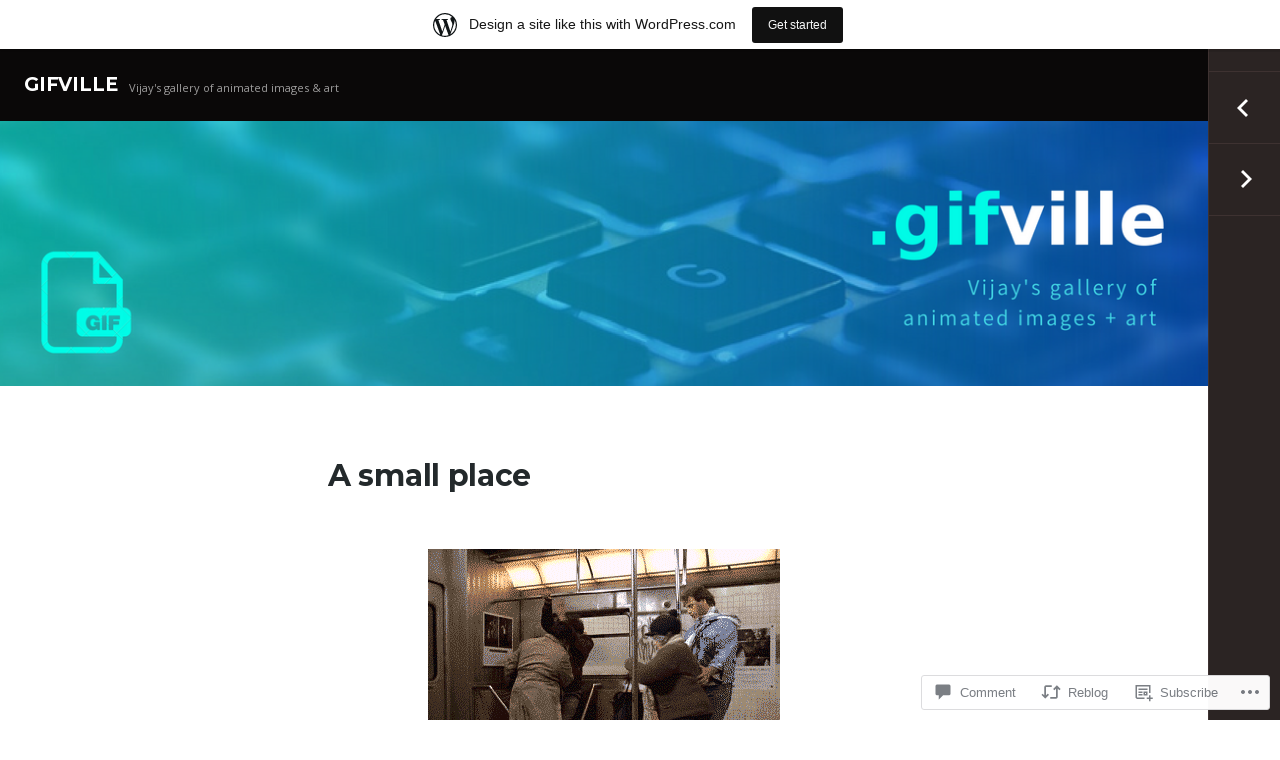

--- FILE ---
content_type: text/css;charset=utf-8
request_url: https://gifville.wordpress.com/_static/??-eJyNjcEKwkAMRH/IdahW6kX8FLEx1K1NNpgsxb/XigcPHrzNwHszmC1R0WANSE021SGrY+SwM90+HVKK4pSVMLDyPb8M/x3X5L7C12hcWdhhtQe7Zb7A4zHxH9xy92bTbFRkMY5yaLrddrNvu6Ydn3t6Rco=&cssminify=yes
body_size: 28912
content:




@font-face {
	font-family: Genericons;
	src: url(/wp-content/mu-plugins/jetpack-plugin/moon/_inc/genericons/genericons/./Genericons.eot);
	src: url(/wp-content/mu-plugins/jetpack-plugin/moon/_inc/genericons/genericons/./Genericons.eot?) format("embedded-opentype");
	font-weight: 400;
	font-style: normal;
}

@font-face {
	font-family: Genericons;
	src:
		url([data-uri]) format("woff"),
       url(/wp-content/mu-plugins/jetpack-plugin/moon/_inc/genericons/genericons/./Genericons.ttf) format("truetype"),
		url(/wp-content/mu-plugins/jetpack-plugin/moon/_inc/genericons/genericons/./Genericons.svg#Genericons) format("svg");
	font-weight: 400;
	font-style: normal;
}

@media screen and (-webkit-min-device-pixel-ratio: 0) {

	@font-face {
		font-family: Genericons;
		src: url(/wp-content/mu-plugins/jetpack-plugin/moon/_inc/genericons/genericons/./Genericons.svg#Genericons) format("svg");
	}
}




.genericon {
	font-size: 16px;
	vertical-align: top;
	text-align: center;
	transition: color 0.1s ease-in 0;
	display: inline-block;
	font-family: Genericons;
	font-style: normal;
	font-weight: 400;
	font-variant: normal;
	line-height: 1;
	text-decoration: inherit;
	text-transform: none;
	-moz-osx-font-smoothing: grayscale;
	-webkit-font-smoothing: antialiased;
	speak: none;
}




.genericon-rotate-90 {
	transform: rotate(90deg);
	filter: progid:DXImageTransform.Microsoft.BasicImage(rotation=1);
}

.genericon-rotate-180 {
	transform: rotate(180deg);
	filter: progid:DXImageTransform.Microsoft.BasicImage(rotation=2);
}

.genericon-rotate-270 {
	transform: rotate(270deg);
	filter: progid:DXImageTransform.Microsoft.BasicImage(rotation=3);
}

.genericon-flip-horizontal {
	transform: scale(-1, 1);
}

.genericon-flip-vertical {
	transform: scale(1, -1);
}




.genericon-404::before {
	content: "\f423";
}

.genericon-activity::before {
	content: "\f508";
}

.genericon-anchor::before {
	content: "\f509";
}

.genericon-aside::before {
	content: "\f101";
}

.genericon-attachment::before {
	content: "\f416";
}

.genericon-audio::before {
	content: "\f109";
}

.genericon-bold::before {
	content: "\f471";
}

.genericon-book::before {
	content: "\f444";
}

.genericon-bug::before {
	content: "\f50a";
}

.genericon-cart::before {
	content: "\f447";
}

.genericon-category::before {
	content: "\f301";
}

.genericon-chat::before {
	content: "\f108";
}

.genericon-checkmark::before {
	content: "\f418";
}

.genericon-close::before {
	content: "\f405";
}

.genericon-close-alt::before {
	content: "\f406";
}

.genericon-cloud::before {
	content: "\f426";
}

.genericon-cloud-download::before {
	content: "\f440";
}

.genericon-cloud-upload::before {
	content: "\f441";
}

.genericon-code::before {
	content: "\f462";
}

.genericon-codepen::before {
	content: "\f216";
}

.genericon-cog::before {
	content: "\f445";
}

.genericon-collapse::before {
	content: "\f432";
}

.genericon-comment::before {
	content: "\f300";
}

.genericon-day::before {
	content: "\f305";
}

.genericon-digg::before {
	content: "\f221";
}

.genericon-document::before {
	content: "\f443";
}

.genericon-dot::before {
	content: "\f428";
}

.genericon-downarrow::before {
	content: "\f502";
}

.genericon-download::before {
	content: "\f50b";
}

.genericon-draggable::before {
	content: "\f436";
}

.genericon-dribbble::before {
	content: "\f201";
}

.genericon-dropbox::before {
	content: "\f225";
}

.genericon-dropdown::before {
	content: "\f433";
}

.genericon-dropdown-left::before {
	content: "\f434";
}

.genericon-edit::before {
	content: "\f411";
}

.genericon-ellipsis::before {
	content: "\f476";
}

.genericon-expand::before {
	content: "\f431";
}

.genericon-external::before {
	content: "\f442";
}

.genericon-facebook::before {
	content: "\f203";
}

.genericon-facebook-alt::before {
	content: "\f204";
}

.genericon-fastforward::before {
	content: "\f458";
}

.genericon-feed::before {
	content: "\f413";
}

.genericon-flag::before {
	content: "\f468";
}

.genericon-flickr::before {
	content: "\f211";
}

.genericon-foursquare::before {
	content: "\f226";
}

.genericon-fullscreen::before {
	content: "\f474";
}

.genericon-gallery::before {
	content: "\f103";
}

.genericon-github::before {
	content: "\f200";
}

.genericon-googleplus::before {
	content: "\f206";
}

.genericon-googleplus-alt::before {
	content: "\f218";
}

.genericon-handset::before {
	content: "\f50c";
}

.genericon-heart::before {
	content: "\f461";
}

.genericon-help::before {
	content: "\f457";
}

.genericon-hide::before {
	content: "\f404";
}

.genericon-hierarchy::before {
	content: "\f505";
}

.genericon-home::before {
	content: "\f409";
}

.genericon-image::before {
	content: "\f102";
}

.genericon-info::before {
	content: "\f455";
}

.genericon-instagram::before {
	content: "\f215";
}

.genericon-italic::before {
	content: "\f472";
}

.genericon-key::before {
	content: "\f427";
}

.genericon-leftarrow::before {
	content: "\f503";
}

.genericon-link::before {
	content: "\f107";
}

.genericon-linkedin::before {
	content: "\f207";
}

.genericon-linkedin-alt::before {
	content: "\f208";
}

.genericon-location::before {
	content: "\f417";
}

.genericon-lock::before {
	content: "\f470";
}

.genericon-mail::before {
	content: "\f410";
}

.genericon-maximize::before {
	content: "\f422";
}

.genericon-menu::before {
	content: "\f419";
}

.genericon-microphone::before {
	content: "\f50d";
}

.genericon-minimize::before {
	content: "\f421";
}

.genericon-minus::before {
	content: "\f50e";
}

.genericon-month::before {
	content: "\f307";
}

.genericon-move::before {
	content: "\f50f";
}

.genericon-next::before {
	content: "\f429";
}

.genericon-notice::before {
	content: "\f456";
}

.genericon-paintbrush::before {
	content: "\f506";
}

.genericon-path::before {
	content: "\f219";
}

.genericon-pause::before {
	content: "\f448";
}

.genericon-phone::before {
	content: "\f437";
}

.genericon-picture::before {
	content: "\f473";
}

.genericon-pinned::before {
	content: "\f308";
}

.genericon-pinterest::before {
	content: "\f209";
}

.genericon-pinterest-alt::before {
	content: "\f210";
}

.genericon-play::before {
	content: "\f452";
}

.genericon-plugin::before {
	content: "\f439";
}

.genericon-plus::before {
	content: "\f510";
}

.genericon-pocket::before {
	content: "\f224";
}

.genericon-polldaddy::before {
	content: "\f217";
}

.genericon-portfolio::before {
	content: "\f460";
}

.genericon-previous::before {
	content: "\f430";
}

.genericon-print::before {
	content: "\f469";
}

.genericon-quote::before {
	content: "\f106";
}

.genericon-rating-empty::before {
	content: "\f511";
}

.genericon-rating-full::before {
	content: "\f512";
}

.genericon-rating-half::before {
	content: "\f513";
}

.genericon-reddit::before {
	content: "\f222";
}

.genericon-refresh::before {
	content: "\f420";
}

.genericon-reply::before {
	content: "\f412";
}

.genericon-reply-alt::before {
	content: "\f466";
}

.genericon-reply-single::before {
	content: "\f467";
}

.genericon-rewind::before {
	content: "\f459";
}

.genericon-rightarrow::before {
	content: "\f501";
}

.genericon-search::before {
	content: "\f400";
}

.genericon-send-to-phone::before {
	content: "\f438";
}

.genericon-send-to-tablet::before {
	content: "\f454";
}

.genericon-share::before {
	content: "\f415";
}

.genericon-show::before {
	content: "\f403";
}

.genericon-shuffle::before {
	content: "\f514";
}

.genericon-sitemap::before {
	content: "\f507";
}

.genericon-skip-ahead::before {
	content: "\f451";
}

.genericon-skip-back::before {
	content: "\f450";
}

.genericon-spam::before {
	content: "\f424";
}

.genericon-spotify::before {
	content: "\f515";
}

.genericon-standard::before {
	content: "\f100";
}

.genericon-star::before {
	content: "\f408";
}

.genericon-status::before {
	content: "\f105";
}

.genericon-stop::before {
	content: "\f449";
}

.genericon-stumbleupon::before {
	content: "\f223";
}

.genericon-subscribe::before {
	content: "\f463";
}

.genericon-subscribed::before {
	content: "\f465";
}

.genericon-summary::before {
	content: "\f425";
}

.genericon-tablet::before {
	content: "\f453";
}

.genericon-tag::before {
	content: "\f302";
}

.genericon-time::before {
	content: "\f303";
}

.genericon-top::before {
	content: "\f435";
}

.genericon-trash::before {
	content: "\f407";
}

.genericon-tumblr::before {
	content: "\f214";
}

.genericon-twitch::before {
	content: "\f516";
}

.genericon-twitter::before {
	content: "\f202";
}

.genericon-unapprove::before {
	content: "\f446";
}

.genericon-unsubscribe::before {
	content: "\f464";
}

.genericon-unzoom::before {
	content: "\f401";
}

.genericon-uparrow::before {
	content: "\f500";
}

.genericon-user::before {
	content: "\f304";
}

.genericon-video::before {
	content: "\f104";
}

.genericon-videocamera::before {
	content: "\f517";
}

.genericon-vimeo::before {
	content: "\f212";
}

.genericon-warning::before {
	content: "\f414";
}

.genericon-website::before {
	content: "\f475";
}

.genericon-week::before {
	content: "\f306";
}

.genericon-wordpress::before {
	content: "\f205";
}

.genericon-xpost::before {
	content: "\f504";
}

.genericon-youtube::before {
	content: "\f213";
}

.genericon-zoom::before {
	content: "\f402";
}



html, body, div, span, applet, object, iframe, h1, h2, h3, h4, h5, h6, p, blockquote, pre, a, abbr, acronym, address, big, cite, code, del, dfn, em, font, ins, kbd, q, s, samp, small, strike, strong, sub, sup, tt, var, dl, dt, dd, ol, ul, li, fieldset, form, label, legend, table, caption, tbody, tfoot, thead, tr, th, td {
	border: 0;
	font-family: inherit;
	font-size: 100%;
	font-style: inherit;
	font-weight: inherit;
	margin: 0;
	outline: 0;
	padding: 0;
	vertical-align: baseline;
}

article,
aside,
details,
figcaption,
figure,
footer,
header,
main,
nav,
section {
	display: block;
}

html {
	overflow-y: scroll;
	-webkit-text-size-adjust: 100%;
	-ms-text-size-adjust: 100%;
}

*,
*:before,
*:after {
	-webkit-box-sizing: border-box;
	-moz-box-sizing: border-box;
	box-sizing: border-box;
}

body {
	background: #fff;
}

ol, ul {
	list-style: none;
}

table {
	
	border-collapse: separate;
	border-spacing: 0;
}

caption,
th,
td {
	font-weight: normal;
	text-align: left;
}

blockquote:before,
blockquote:after,
q:before,
q:after {
	content: "";
	content: none;
}

blockquote,
q {
	-webkit-hyphens: none;
	-moz-hyphens: none;
	-ms-hyphens: none;
	hyphens: none;
	quotes: none;
}

a:focus {
	outline: thin dotted;
}

a:hover,
a:active {
	outline: 0;
}

a img {
	border: 0;
}


.js .site-main .paging-navigation .nav-previous a:before, .js .site-main .paging-navigation .nav-next a:before, .js .site-main .paging-navigation .nav-archive a:before, .js .site-main .post-navigation .nav-previous a:before, .js .site-main .post-navigation .nav-next a:before, .js .site-main .post-navigation .nav-archive a:before, .js .site-main .image-navigation .nav-previous a:before, .js .site-main .image-navigation .nav-next a:before, .js .site-main .image-navigation .nav-archive a:before, .dropdown-toggle:after, .social-navigation a:before, .sidebar-toggle:before, .entry-meta span:before, .format-link .entry-title a:after, .bypostauthor > article .fn:after, .comment-edit-link:before, .comment-reply-title a:before, .project-navigation .no-result .post-thumbnail-wrapper:before {
	-webkit-font-smoothing: antialiased;
	-moz-osx-font-smoothing: grayscale;
	display: inline-block;
	font-family: 'Genericons';
	font-size: 16px;
	font-style: normal;
	font-weight: normal;
	height: 16px;
	line-height: 1;
	text-decoration: inherit;
	vertical-align: top;
	width: 16px;
}


body,
button,
input,
select,
textarea {
	color: #23292b;
	font-family: "Open Sans", sans-serif;
	font-size: 15px;
	font-weight: 400;
	line-height: 1.6;
}

h1,
h2,
h3,
h4,
h5,
h6 {
	clear: both;
	font-family: Montserrat, sans-serif;
	margin: 48px 0 12px;
}

h1 {
	font-size: 22px;
	font-weight: 700;
	line-height: 1.09091;
}

h2 {
	font-size: 20px;
	font-weight: 700;
	line-height: 1.2;
}

h3 {
	font-size: 18px;
	font-weight: 700;
	line-height: 1.33333;
}

h4 {
	font-size: 16px;
	font-weight: 700;
	line-height: 2.25;
	text-transform: uppercase;
}

h5 {
	font-size: 16px;
	font-weight: 700;
	line-height: 2.25;
	text-transform: uppercase;
}

h6 {
	font-size: 14px;
	font-weight: 700;
	line-height: 2.57143;
	text-transform: uppercase;
}

p {
	margin-bottom: 24px;
}

b,
strong {
	font-weight: 700;
}

dfn,
cite,
em,
i {
	font-style: italic;
}

blockquote {
	color: #737678;
	font-size: 17px;
	font-style: italic;
	font-weight: 300;
	letter-spacing: 0.02em;
	line-height: 1.4117647058;
}
blockquote cite,
blockquote small {
	font-size: 16px;
	font-weight: 400;
	line-height: 1.5;
	font-style: normal;
	letter-spacing: 0.1em;
	padding-left: 40px;
	position: relative;
	text-transform: uppercase;
	top: -2px;
}
blockquote cite:before,
blockquote small:before {
	content: "";
	background: #000;
	width: 30px;
	height: 1px;
	position: absolute;
	top: 11px;
	left: 0;
}
blockquote strong,
blockquote b {
	font-weight: 600;
}

address {
	font-style: italic;
	margin: 0 0 24px;
}

pre {
	margin-bottom: 24px;
	max-width: 100%;
	overflow: auto;
	padding: 24px;
	white-space: pre;
	white-space: pre-wrap;
	word-wrap: break-word;
}

pre,
code,
kbd,
tt,
var,
samp {
	font-size: 15px;
	font-weight: 400;
	line-height: 1.6;
	background: #f1f1f1;
	font-family: monospace, serif;
}

abbr[title] {
	border-bottom: 1px dotted #ededed;
	cursor: help;
}

mark,
ins {
	background: #fff9c0;
	text-decoration: none;
}

sup,
sub {
	font-size: 75%;
	height: 0;
	line-height: 0;
	position: relative;
	vertical-align: baseline;
}

sup {
	bottom: 1ex;
}

sub {
	top: .5ex;
}

small {
	font-size: 75%;
}

big {
	font-size: 125%;
}


hr {
	background-color: #ededed;
	border: 0;
	height: 1px;
	margin-bottom: 24px;
}

ul {
	margin: 0 0 24px 20px;
}

ol {
	margin: 0 0 24px 24px;
}

ul {
	list-style: disc;
}

ol {
	list-style: decimal;
}

li > ul,
li > ol {
	margin: 0 0 0 24px;
}

dl {
	margin-bottom: 24px;
}

dt {
	font-weight: 700;
}

dd {
	margin-bottom: 24px;
}

table,
th,
td {
	border: 1px solid #ededed;
}

table {
	border-collapse: separate;
	border-spacing: 0;
	border-width: 1px 0 0 1px;
	margin: 0 0 24px;
	width: 100%;
}

caption,
th,
td {
	font-weight: normal;
	text-align: left;
}

th {
	border-width: 0 1px 1px 0;
	font-weight: 700;
}

td {
	border-width: 0 1px 1px 0;
}

th, td {
	padding: 6px;
}

del {
	color: #9dabb0;
}

::selection {
	background: #007cad;
	color: #fff;
	text-shadow: none;
}

::-moz-selection {
	background: #007cad;
	color: #fff;
	text-shadow: none;
}


button,
input,
select,
textarea {
	border-radius: 0;
	font-size: 16px;
	margin: 0;
	max-width: 100%;
	vertical-align: baseline;
}

button,
input {
	line-height: normal;
}

input,
textarea {
	background-image: -webkit-linear-gradient(rgba(255, 255, 255, 0), rgba(255, 255, 255, 0));
	
}

button,
input[type="button"],
input[type="reset"],
input[type="submit"] {
	background: #007cad;
	border: none;
	color: #fff;
	cursor: pointer;
	font-weight: 600;
	-webkit-appearance: button;
	
	padding: 7px 24px;
	text-transform: uppercase;
	line-height: normal;
}
button:hover, button:focus, button:active,
input[type="button"]:hover,
input[type="button"]:focus,
input[type="button"]:active,
input[type="reset"]:hover,
input[type="reset"]:focus,
input[type="reset"]:active,
input[type="submit"]:hover,
input[type="submit"]:focus,
input[type="submit"]:active {
	background-color: #00a1e0;
	outline: none;
}
button:active,
input[type="button"]:active,
input[type="reset"]:active,
input[type="submit"]:active {
	bottom: -2px;
}

button[disabled],
input[disabled] {
	cursor: default;
}

input[type="checkbox"],
input[type="radio"] {
	padding: 0;
}

input[type="search"] {
	-webkit-appearance: textfield;
}
input[type="search"]::-webkit-search-decoration {
	-webkit-appearance: none;
}

button::-moz-focus-inner,
input::-moz-focus-inner {
	border: 0;
	padding: 0;
}

input[type="text"],
input[type="email"],
input[type="url"],
input[type="password"],
input[type="search"],
textarea {
	background-color: #f9f9f9;
	border: 1px solid #ededed;
	padding: 6px;
	width: 100%;
}
input[type="text"]:focus,
input[type="email"]:focus,
input[type="url"]:focus,
input[type="password"]:focus,
input[type="search"]:focus,
textarea:focus {
	border: 1px solid #adadad;
}

input:focus,
textarea:focus {
	outline: 0;
}

textarea {
	overflow: auto;
	vertical-align: top;
}

fieldset {
	border: 1px solid #ededed;
	margin: 0 0 24px;
	padding: 12px 12px 0;
}

legend {
	white-space: normal;
}

::-webkit-input-placeholder {
	color: #9dabb0;
}

:-moz-placeholder {
	color: #9dabb0;
}

::-moz-placeholder {
	color: #9dabb0;
	opacity: 1;
}

:-ms-input-placeholder {
	color: #9dabb0;
}

.post-password-form,
.search-form {
	position: relative;
}
.post-password-form input[type="submit"],
.search-form input[type="submit"] {
	position: absolute;
	right: 0;
	bottom: 0;
}
.post-password-form input[type="submit"]:active,
.search-form input[type="submit"]:active {
	bottom: 0;
}



a {
	-webkit-transition: all 0.2s ease;
	-moz-transition: all 0.2s ease;
	transition: all 0.2s ease;
	color: #007cad;
	text-decoration: none;
}
a:hover, a:active, a:focus {
	color: #00a1e0;
}


.site-main .paging-navigation, .site-main .post-navigation, .site-main .image-navigation {
	clear: both;
	margin: 48px auto;
	overflow: hidden;
	width: 100%;
}
@media screen and (min-width: 37.5em) {
	.site-main .paging-navigation, .site-main .post-navigation, .site-main .image-navigation {
		width: 552px;
	}
}
@media screen and (min-width: 48em) {
	.js .site-main .paging-navigation, .js .site-main .post-navigation, .js .site-main .image-navigation {
		margin: 0;
		overflow: visible;
		position: fixed;
		top: 72px;
		right: 0;
		width: auto;
		z-index: 499;
	}
	.js .admin-bar .site-main .paging-navigation, .js .admin-bar .site-main .post-navigation, .js .admin-bar .site-main .image-navigation {
		top: 118px;
	}
}
@media screen and (min-width: 48em) and (min-width: 48.9375em) {
	.js .admin-bar .site-main .paging-navigation, .js .admin-bar .site-main .post-navigation, .js .admin-bar .site-main .image-navigation {
		top: 104px;
	}
}
.site-main .paging-navigation a, .site-main .post-navigation a, .site-main .image-navigation a {
	display: block;
}
.site-main .paging-navigation .nav-links, .site-main .post-navigation .nav-links, .site-main .image-navigation .nav-links {
	border-top: 1px solid #ededed;
}
@media screen and (min-width: 48em) {
	.js .site-main .paging-navigation .nav-links, .js .site-main .post-navigation .nav-links, .js .site-main .image-navigation .nav-links {
		border-top: 0;
	}
}
.site-main .paging-navigation .nav-links .meta-nav, .site-main .post-navigation .nav-links .meta-nav, .site-main .image-navigation .nav-links .meta-nav {
	color: #737678;
	display: block;
	font-size: 13px;
	font-weight: 700;
	line-height: 1.84615;
	text-transform: uppercase;
}
.site-main .paging-navigation .nav-previous, .site-main .paging-navigation .nav-next, .site-main .paging-navigation .nav-archive, .site-main .post-navigation .nav-previous, .site-main .post-navigation .nav-next, .site-main .post-navigation .nav-archive, .site-main .image-navigation .nav-previous, .site-main .image-navigation .nav-next, .site-main .image-navigation .nav-archive {
	border-bottom: 1px solid #ededed;
	padding: 12px 0;
}
.js .site-main .paging-navigation .nav-previous:empty, .js .site-main .paging-navigation .nav-next:empty, .js .site-main .paging-navigation .nav-archive:empty, .js .site-main .post-navigation .nav-previous:empty, .js .site-main .post-navigation .nav-next:empty, .js .site-main .post-navigation .nav-archive:empty, .js .site-main .image-navigation .nav-previous:empty, .js .site-main .image-navigation .nav-next:empty, .js .site-main .image-navigation .nav-archive:empty {
	display: none;
}
.js .site-main .paging-navigation .nav-previous a:before, .js .site-main .paging-navigation .nav-next a:before, .js .site-main .paging-navigation .nav-archive a:before, .js .site-main .post-navigation .nav-previous a:before, .js .site-main .post-navigation .nav-next a:before, .js .site-main .post-navigation .nav-archive a:before, .js .site-main .image-navigation .nav-previous a:before, .js .site-main .image-navigation .nav-next a:before, .js .site-main .image-navigation .nav-archive a:before {
	font-size: 32px;
	height: 32px;
	width: 32px;
	width: 72px;
	height: 72px;
}
.js .site-main .paging-navigation .nav-previous a:hover:before,
.js .site-main .paging-navigation .nav-next a:hover:before,
.js .site-main .paging-navigation .nav-archive a:hover:before,
.js .site-main .post-navigation .nav-previous a:hover:before,
.js .site-main .post-navigation .nav-next a:hover:before,
.js .site-main .post-navigation .nav-archive a:hover:before,
.js .site-main .image-navigation .nav-previous a:hover:before,
.js .site-main .image-navigation .nav-next a:hover:before,
.js .site-main .image-navigation .nav-archive a:hover:before,
.js .site-main .paging-navigation .nav-previous a:focus:before,
.js .site-main .paging-navigation .nav-next a:focus:before,
.js .site-main .paging-navigation .nav-archive a:focus:before,
.js .site-main .post-navigation .nav-previous a:focus:before,
.js .site-main .post-navigation .nav-next a:focus:before,
.js .site-main .post-navigation .nav-archive a:focus:before,
.js .site-main .image-navigation .nav-previous a:focus:before,
.js .site-main .image-navigation .nav-next a:focus:before,
.js .site-main .image-navigation .nav-archive a:focus:before {
	background-color: #007cad;
}
@media screen and (min-width: 48em) {
	.js .site-main .paging-navigation .nav-previous, .js .site-main .paging-navigation .nav-next, .js .site-main .paging-navigation .nav-archive, .js .site-main .post-navigation .nav-previous, .js .site-main .post-navigation .nav-next, .js .site-main .post-navigation .nav-archive, .js .site-main .image-navigation .nav-previous, .js .site-main .image-navigation .nav-next, .js .site-main .image-navigation .nav-archive {
		border: 0;
		padding: 0;
		position: relative;
		width: 72px;
		height: 72px;
	}
	.js .site-main .paging-navigation .nav-previous a, .js .site-main .paging-navigation .nav-next a, .js .site-main .paging-navigation .nav-archive a, .js .site-main .post-navigation .nav-previous a, .js .site-main .post-navigation .nav-next a, .js .site-main .post-navigation .nav-archive a, .js .site-main .image-navigation .nav-previous a, .js .site-main .image-navigation .nav-next a, .js .site-main .image-navigation .nav-archive a {
		color: #fff;
		overflow: hidden;
		padding: 12px 0 12px 72px;
		position: absolute;
		top: 0;
		right: 0;
		width: 72px;
		height: 72px;
	}
	.js .site-main .paging-navigation .nav-previous a:before, .js .site-main .paging-navigation .nav-next a:before, .js .site-main .paging-navigation .nav-archive a:before, .js .site-main .post-navigation .nav-previous a:before, .js .site-main .post-navigation .nav-next a:before, .js .site-main .post-navigation .nav-archive a:before, .js .site-main .image-navigation .nav-previous a:before, .js .site-main .image-navigation .nav-next a:before, .js .site-main .image-navigation .nav-archive a:before {
		-webkit-transform: rotate(90deg);
		-moz-transform: rotate(90deg);
		-ms-transform: rotate(90deg);
		transform: rotate(90deg);
		background-color: #202628;
		border: 1px solid rgba(255, 255, 255, 0.1);
		border-width: 0 1px 1px 0;
		content: "\f431";
		position: absolute;
		top: 0;
		right: 0;
		padding: 20px 0 0 21px;
	}
	.js .site-main .paging-navigation .nav-previous a:hover,
	.js .site-main .paging-navigation .nav-next a:hover,
	.js .site-main .paging-navigation .nav-archive a:hover,
	.js .site-main .post-navigation .nav-previous a:hover,
	.js .site-main .post-navigation .nav-next a:hover,
	.js .site-main .post-navigation .nav-archive a:hover,
	.js .site-main .image-navigation .nav-previous a:hover,
	.js .site-main .image-navigation .nav-next a:hover,
	.js .site-main .image-navigation .nav-archive a:hover,
	.js .site-main .paging-navigation .nav-previous a:focus,
	.js .site-main .paging-navigation .nav-next a:focus,
	.js .site-main .paging-navigation .nav-archive a:focus,
	.js .site-main .post-navigation .nav-previous a:focus,
	.js .site-main .post-navigation .nav-next a:focus,
	.js .site-main .post-navigation .nav-archive a:focus,
	.js .site-main .image-navigation .nav-previous a:focus,
	.js .site-main .image-navigation .nav-next a:focus,
	.js .site-main .image-navigation .nav-archive a:focus {
		-webkit-transition: all 0.2s ease-out;
		-moz-transition: all 0.2s ease-out;
		transition: all 0.2s ease-out;
		background-color: #007cad;
		padding: 12px 96px 12px 24px;
		width: 360px;
	}
	.js .site-main .paging-navigation .nav-previous a:hover:before,
	.js .site-main .paging-navigation .nav-next a:hover:before,
	.js .site-main .paging-navigation .nav-archive a:hover:before,
	.js .site-main .post-navigation .nav-previous a:hover:before,
	.js .site-main .post-navigation .nav-next a:hover:before,
	.js .site-main .post-navigation .nav-archive a:hover:before,
	.js .site-main .image-navigation .nav-previous a:hover:before,
	.js .site-main .image-navigation .nav-next a:hover:before,
	.js .site-main .image-navigation .nav-archive a:hover:before,
	.js .site-main .paging-navigation .nav-previous a:focus:before,
	.js .site-main .paging-navigation .nav-next a:focus:before,
	.js .site-main .paging-navigation .nav-archive a:focus:before,
	.js .site-main .post-navigation .nav-previous a:focus:before,
	.js .site-main .post-navigation .nav-next a:focus:before,
	.js .site-main .post-navigation .nav-archive a:focus:before,
	.js .site-main .image-navigation .nav-previous a:focus:before,
	.js .site-main .image-navigation .nav-next a:focus:before,
	.js .site-main .image-navigation .nav-archive a:focus:before {
		border-color: #007cad;
	}
	.js .site-main .paging-navigation .nav-previous a span, .js .site-main .paging-navigation .nav-next a span, .js .site-main .paging-navigation .nav-archive a span, .js .site-main .post-navigation .nav-previous a span, .js .site-main .post-navigation .nav-next a span, .js .site-main .post-navigation .nav-archive a span, .js .site-main .image-navigation .nav-previous a span, .js .site-main .image-navigation .nav-next a span, .js .site-main .image-navigation .nav-archive a span {
		display: block;
		color: #fff;
		white-space: nowrap;
		overflow: hidden;
		text-overflow: ellipsis;
		width: 240px;
	}
}
@media screen and (min-width: 48em) {
	.js .site-main .paging-navigation .nav-next a:before, .js .site-main .post-navigation .nav-next a:before, .js .site-main .image-navigation .nav-next a:before {
		-webkit-transform: rotate(-90deg);
		-moz-transform: rotate(-90deg);
		-ms-transform: rotate(-90deg);
		transform: rotate(-90deg);
		border-width: 1px 0 0 1px;
	}
}
@media screen and (min-width: 48em) {
	.js .site-main .paging-navigation .nav-archive a:before, .js .site-main .post-navigation .nav-archive a:before, .js .site-main .image-navigation .nav-archive a:before {
		-webkit-transform: rotate(0deg);
		-moz-transform: rotate(0deg);
		-ms-transform: rotate(0deg);
		transform: rotate(0deg);
		border-width: 0 0 1px 1px;
		content: "\f436";
	}
}

@media screen and (min-width: 48em) {
	.js .site-main .paging-navigation, .js .site-main .image-navigation {
		font-size: 13px;
		font-weight: 700;
		line-height: 1.84615;
		text-transform: uppercase;
	}
	.js .site-main .paging-navigation .nav-previous a, .js .site-main .paging-navigation .nav-next a, .js .site-main .image-navigation .nav-previous a, .js .site-main .image-navigation .nav-next a {
		padding: 26px 0 22px 72px;
	}
	.js .site-main .paging-navigation .nav-previous a:hover, .js .site-main .paging-navigation .nav-next a:hover, .js .site-main .image-navigation .nav-previous a:hover, .js .site-main .image-navigation .nav-next a:hover {
		padding: 26px 96px 22px 24px;
	}
}


.menu-heading {
	font-size: 16px;
	font-weight: 400;
	line-height: 1.5;
	color: #fff;
	margin: 0 0 24px;
	text-transform: uppercase;
}

.main-navigation {
	border-bottom: 1px solid rgba(255, 255, 255, 0.15);
	margin: 0 auto;
	width: 100%;
}
@media screen and (min-width: 37.5em) {
	.main-navigation {
		width: 552px;
	}
}
.main-navigation a {
	color: #58c7f4;
	display: block;
	padding: 12px 0;
}
.main-navigation a:hover, .main-navigation a:active, .main-navigation a:focus {
	color: #10afef;
}
.main-navigation ul {
	list-style: none;
	margin: 0;
}
.main-navigation ul li {
	border-top: 1px solid rgba(255, 255, 255, 0.15);
	position: relative;
}
.main-navigation ul .current_page_item a, .main-navigation ul .current-menu-item a {
	color: #fff;
}
.main-navigation ul ul {
	display: none;
	margin-left: 24px;
}
.main-navigation ul ul.toggle-on {
	display: block;
}

.dropdown-toggle {
	-webkit-transition: all 0.2s ease;
	-moz-transition: all 0.2s ease;
	transition: all 0.2s ease;
	background: rgba(255, 255, 255, 0.05);
	content: "";
	display: block;
	position: absolute;
	top: 0;
	right: 0;
	width: 48px;
	height: 48px;
}
.dropdown-toggle:after {
	font-size: 24px;
	height: 24px;
	width: 24px;
	color: #fff;
	content: "\f431";
	position: absolute;
	top: 11px;
	right: 11px;
}
.dropdown-toggle:hover,
.dropdown-toggle:focus {
	background-color: #58c7f4;
}
.dropdown-toggle:hover:after,
.dropdown-toggle:focus:after {
	color: #23292b;
}
.dropdown-toggle.toggle-on:after {
	content: "\f432";
}

.page_item_has_children > a,
.menu-item-has-children > a {
	padding-right: 40px;
}


.social-navigation {
	margin: 0 auto;
	width: 100%;
}
@media screen and (min-width: 37.5em) {
	.social-navigation {
		width: 552px;
	}
}
.social-navigation ul {
	list-style: none;
	margin: 0;
}
.social-navigation li {
	float: left;
	margin: 0 1px 1px 0;
}
.social-navigation a {
	color: #fff;
	display: block;
	background-color: rgba(255, 255, 255, 0.05);
	width: 60px;
	height: 60px;
}
.social-navigation a:before {
	font-size: 24px;
	height: 24px;
	width: 24px;
	line-height: 60px;
	text-align: center;
	width: 60px;
	height: 60px;
}
.social-navigation a:hover,
.social-navigation a:focus {
	background-color: #58c7f4;
}
.social-navigation a:hover:before,
.social-navigation a:focus:before {
	color: #23292b;
}
.social-navigation a[href*='wordpress.org']:before,
.social-navigation a[href*='wordpress.com']:before {
    content: '\f205';
}
.social-navigation a[href*='facebook.com']:before {
    content: '\f204';
}
.social-navigation a[href*='twitter.com']:before {
    content: '\f202';
}
.social-navigation a[href*='dribbble.com']:before {
    content: '\f201';
}
.social-navigation a[href*='plus.google.com']:before {
    content: '\f206';
}
.social-navigation a[href*='pinterest.com']:before {
    content: '\f209';
}
.social-navigation a[href*='github.com']:before {
    content: '\f200';
}
.social-navigation a[href*='tumblr.com']:before {
    content: '\f214';
}
.social-navigation a[href*='youtube.com']:before {
    content: '\f213';
}
.social-navigation a[href*='flickr.com']:before {
    content: '\f211';
}
.social-navigation a[href*='vimeo.com']:before {
    content: '\f212';
}
.social-navigation a[href*='instagram.com']:before {
    content: '\f215';
}
.social-navigation a[href*='codepen.io']:before {
    content: '\f216';
}
.social-navigation a[href*='linkedin.com']:before {
    content: '\f207';
}
.social-navigation a[href*='foursquare.com']:before {
    content: '\f226';
}
.social-navigation a[href*='reddit.com']:before {
    content: '\f222';
}
.social-navigation a[href*='digg.com']:before {
    content: '\f221';
}
.social-navigation a[href*='getpocket.com']:before {
    content: '\f224';
}
.social-navigation a[href*='path.com']:before {
    content: '\f219';
}
.social-navigation a[href*='stumbleupon.com']:before {
    content: '\f223';
}
.social-navigation a[href*='spotify.com']:before {
    content: '\f515';
}
.social-navigation a[href*='twitch.tv']:before {
    content: '\f516';
}
.social-navigation a[href*='dropbox.com']:before {
    content: '\f225';
}
.social-navigation a[href*='/feed']:before {
    content: '\f413';
}
.social-navigation a[href*='skype']:before {
    content: '\f220';
}
.social-navigation a[href*='mailto']:before {
    content: '\f410';
}

.main-navigation + .social-navigation {
	margin-top: 48px;
}
@media screen and (min-width: 48em) {
	.main-navigation + .social-navigation {
		margin-top: 72px;
	}
}



.screen-reader-text {
	clip: rect(1px, 1px, 1px, 1px);
	position: absolute !important;
}
.screen-reader-text:focus {
	background-color: #f1f1f1;
	border-radius: 3px;
	box-shadow: 0 0 2px 2px rgba(0, 0, 0, 0.6);
	clip: auto !important;
	color: #21759b;
	display: block;
	height: auto;
	left: 5px;
	padding: 15px 23px 14px;
	text-decoration: none;
	top: 5px;
	width: auto;
	z-index: 100000;
	
	font-size: 14px;
	font-weight: 700;
	line-height: 1.71429;
	line-height: normal;
}


.alignleft {
	float: left;
}

.alignright {
	float: right;
}

.aligncenter {
	clear: both;
	display: block;
	margin-left: auto;
	margin-right: auto;
}

blockquote.alignleft,
img.alignleft,
.wp-caption.alignleft {
	margin: 7px 24px 7px 0;
}

blockquote.alignright,
img.alignright,
.wp-caption.alignright {
	margin: 7px 0 7px 24px;
}

blockquote.aligncenter,
img.aligncenter,
.wp-caption.aligncenter {
	margin-top: 7px;
	margin-bottom: 7px;
}


.clear:before,
.entry-content:before,
.comment-content:before,
.site-main:before,
.site-header:before,
.site-content:before,
.site-footer:before,
.hentry:before,
.social-navigation ul:before,
.project-navigation ul:before,
.page-content:before,
.gallery:before,
.portfolio-sharedaddy:before,
.clear:after,
.entry-content:after,
.comment-content:after,
.site-main:after,
.site-header:after,
.site-content:after,
.site-footer:after,
.hentry:after,
.social-navigation ul:after,
.project-navigation ul:after,
.page-content:after,
.gallery:after,
.portfolio-sharedaddy:after {
	content: "";
	display: table;
}
.clear:after,
.entry-content:after,
.comment-content:after,
.site-main:after,
.site-header:after,
.site-content:after,
.site-footer:after,
.hentry:after,
.social-navigation ul:after,
.project-navigation ul:after,
.page-content:after,
.gallery:after,
.portfolio-sharedaddy:after {
	clear: both;
}


@media screen and (min-width: 48em) {
	.js body {
		margin-right: 72px;
		width: auto;
	}
	.js body:after {
		background-color: #202628;
		border-left: 1px solid rgba(255, 255, 255, 0.1);
		content: "";
		display: block;
		position: fixed;
		top: 0;
		right: 0;
		width: 72px;
		height: 100%;
		z-index: 498;
	}
}

.site {
	background-color: #fff;
	position: relative;
	width: 100%;
}


.site-header {
	background-color: #080a0a;
	min-height: 48px;
	padding: 12px 24px;
	position: relative;
	width: 100%;
	z-index: 2;
}
@media screen and (min-width: 48em) {
	.site-header {
		min-height: 72px;
		padding: 24px;
	}
}

.site-header.site-branding-hidden {
	min-height: 0;
	padding: 0;
}

.site-branding {
	padding-right: 40px;
}
@media screen and (min-width: 48em) {
	.site-branding {
		padding: 0;
	}
}

.site-title {
	font-size: 19px;
	font-weight: 700;
	line-height: 1.26316;
	letter-spacing: -0.01em;
	line-height: 24px;
	margin: 0;
}
.site-title a,
.site-title a:hover,
.site-title a:focus {
	color: #fff;
}
@media screen and (min-width: 48em) {
	.site-title {
		float: left;
	}
}

.site-description {
	font-size: 11px;
	font-weight: 400;
	line-height: 1.45455;
	color: #fff;
	display: none;
	font-family: "Open Sans", sans-serif;
	line-height: 16px;
	margin: 0;
	opacity: 0.6;
}
@media screen and (min-width: 48em) {
	.site-description {
		clear: none;
		float: left;
		display: block;
		margin: 7px 0 0 12px;
	}
}

.header-image img {
	width: 100%;
	height: auto;
}


.sidebar-toggle {
	background-color: #080a0a;
	display: none;
	overflow: hidden;
	position: absolute;
	top: 0;
	right: 0;
	text-align: center;
	width: 64px;
	height: 48px;
	z-index: 499;
}
.js .sidebar-toggle {
	display: block;
}
.sidebar-toggle:before {
	font-size: 16px;
	height: 16px;
	width: 16px;
	content: "\f419";
	color: #fff;
	margin-top: 16px;
}
@media screen and (min-width: 48em) {
	.sidebar-toggle:before {
		margin-top: 27px;
	}
}
.sidebar-toggle.toggle-on {
	background-color: #23292b;
}
@media screen and (min-width: 48em) {
	.sidebar-toggle.toggle-on {
		background-color: transparent;
	}
}
.sidebar-toggle.toggle-on:before {
	font-size: 32px;
	height: 32px;
	width: 32px;
	content: "\f405";
	margin-top: 10px;
}
@media screen and (min-width: 48em) {
	.sidebar-toggle.toggle-on:before {
		margin-top: 20px;
	}
}
@media screen and (min-width: 48em) {
	.sidebar-toggle {
		background-color: transparent;
		border-bottom: 1px solid rgba(255, 255, 255, 0.1);
		position: fixed;
		top: 0;
		right: 0;
		width: 72px;
		height: 72px;
	}
	.admin-bar .sidebar-toggle {
		top: 46px;
	}
	.sidebar-toggle:hover,
	.sidebar-toggle:focus,
	.sidebar-toggle:active {
		background-color: #007cad;
	}
}
@media screen and (min-width: 48em) and (min-width: 48.9375em) {
	.admin-bar .sidebar-toggle {
		top: 32px;
	}
}

.sidebar {
	background-color: #23292b;
	color: #fff;
	padding: 48px 24px;
	width: 100%;
}
.js .sidebar {
	display: none;
	position: absolute;
	top: 0;
	right: -100%;
	z-index: 497;
}
@media screen and (min-width: 48em) {
	.js .sidebar {
		display: block;
		height: 100%;
		overflow-y: auto;
		position: fixed;
		padding: 72px 0 72px 72px;
		-webkit-transition: all 0.3s ease-out;
		-moz-transition: all 0.3s ease-out;
		transition: all 0.3s ease-out;
		-webkit-overflow-scrolling: touch;
	}
	.js.sidebar-open {
		overflow-y: hidden;
	}
}
@media screen and (min-width: 48em) {
	.js .admin-bar .sidebar {
		padding-top: 142px;
	}
}
@media screen and (min-width: 48em) and (min-width: 48.9375em) {
	.js .admin-bar .sidebar {
		padding-top: 128px;
	}
}
.sidebar-open .sidebar {
	display: block;
	right: 0;
}
@media screen and (min-width: 48em) {
	.sidebar-open .sidebar {
		right: 72px;
	}
}


.widget-area {
	padding-top: 48px;
}
@media screen and (min-width: 48em) {
	.widget-area {
		padding-top: 72px;
	}
}

.widget {
	-webkit-hyphens: auto;
	-moz-hyphens:    auto;
	-ms-hyphens:     auto;
	hyphens:         auto;
	margin: 0 auto;
	width: 100%;
	word-wrap: break-word;
}
@media screen and (min-width: 37.5em) {
	.widget {
		width: 552px;
	}
}
.widget a {
	color: #58c7f4;
}
.widget a:hover, .widget a:active, .widget a:focus {
	color: #10afef;
}
.widget select {
	max-width: 100%;
}
.widget table, .widget th, .widget td {
	border-color: rgba(255, 255, 255, 0.15);
}
.widget button,
.widget input[type="button"],
.widget input[type="reset"],
.widget input[type="submit"] {
	background-color: #58c7f4;
	color: #23292b;
}
.widget button:hover, .widget button:focus, .widget button:active,
.widget input[type="button"]:hover,
.widget input[type="button"]:focus,
.widget input[type="button"]:active,
.widget input[type="reset"]:hover,
.widget input[type="reset"]:focus,
.widget input[type="reset"]:active,
.widget input[type="submit"]:hover,
.widget input[type="submit"]:focus,
.widget input[type="submit"]:active {
	background-color: #10afef;
}
.widget:last-child {
	margin-bottom: 0;
}
.widget .wp-caption .wp-caption-text {
	padding: 24px 0 0;
}

.widget + .widget {
	margin-top: 48px;
}
@media screen and (min-width: 48em) {
	.widget + .widget {
		margin-top: 72px;
	}
}

.widget-title {
	font-size: 16px;
	font-weight: 400;
	line-height: 1.5;
	color: #fff;
	margin: 0 0 24px;
	text-transform: uppercase;
}
.widget-title a {
	color: #fff;
}
.widget-title a:hover, .widget-title a:active, .widget-title a:focus {
	color: #10afef;
}


.widget_calendar table {
	line-height: 36px;
	margin: 0;
}
.widget_calendar td,
.widget_calendar th {
	text-align: center;
	padding: 0;
}
.widget_calendar caption {
	font-size: 16px;
	font-weight: 400;
	line-height: 1.5;
	font-family: Montserrat, sans-serif;
	margin-bottom: 24px;
	text-transform: uppercase;
}
.widget_calendar thead th {
	background-color: rgba(255, 255, 255, 0.05);
}
.widget_calendar tbody a {
	background-color: #58c7f4;
	color: #23292b;
	display: block;
	font-weight: 600;
}
.widget_calendar tbody a:hover,
.widget_calendar tbody a:focus {
	background-color: #10afef;
	color: #23292b;
}
.widget_calendar td#prev {
	padding-left: 12px;
	text-align: left;
}
.widget_calendar td#next {
	padding-right: 12px;
	text-align: right;
}


.widget_archive a,
.widget_categories a,
.widget_links a,
.widget_meta a,
.widget_nav_menu a,
.widget_pages a,
.widget_recent_comments a,
.widget_recent_entries a {
	text-decoration: none;
}
.widget_archive ul,
.widget_categories ul,
.widget_links ul,
.widget_meta ul,
.widget_nav_menu ul,
.widget_pages ul,
.widget_recent_comments ul,
.widget_recent_entries ul {
	border-bottom: 1px solid rgba(255, 255, 255, 0.15);
	list-style: none;
	margin-left: 0;
}
.widget_archive ul ul,
.widget_categories ul ul,
.widget_links ul ul,
.widget_meta ul ul,
.widget_nav_menu ul ul,
.widget_pages ul ul,
.widget_recent_comments ul ul,
.widget_recent_entries ul ul {
	border-bottom: 0;
	margin: 12px 0 0 24px;
}
.widget_archive li,
.widget_categories li,
.widget_links li,
.widget_meta li,
.widget_nav_menu li,
.widget_pages li,
.widget_recent_comments li,
.widget_recent_entries li {
	border-top: 1px solid rgba(255, 255, 255, 0.15);
	padding: 11px 0 12px;
}
.widget_archive li li:last-child,
.widget_categories li li:last-child,
.widget_links li li:last-child,
.widget_meta li li:last-child,
.widget_nav_menu li li:last-child,
.widget_pages li li:last-child,
.widget_recent_comments li li:last-child,
.widget_recent_entries li li:last-child {
	padding-bottom: 0;
}


.widget_recent_entries .post-date {
	display: block;
}


.widget_rss ul {
	list-style: none;
	margin: 0;
}
.widget_rss li {
	margin-bottom: 48px;
}
.widget_rss .rss-date,
.widget_rss cite {
	display: block;
	font-size: 13px;
	font-weight: 400;
	line-height: 1.84615;
	opacity: 0.8;
	text-transform: uppercase;
	font-style: normal;
}
.widget_rss .rssSummary {
	margin: 6px 0;
}


.widget_text a {
	border-bottom: 1px solid #58c7f4;
}
.widget_text a:hover, .widget_text a:active, .widget_text a:focus {
	border-color: #10afef;
}


.site-main {
	padding: 48px 24px;
}
@media screen and (min-width: 48em) {
	.site-main {
		padding: 72px 0;
	}
}

.sticky .date {
	display: none;
}

.hentry {
	position: relative;
}
.hentry + .hentry, .page-header + .hentry {
	margin-top: 48px;
	padding-top: 48px;
}
@media screen and (min-width: 48em) {
	.hentry + .hentry, .page-header + .hentry {
		margin-top: 72px;
		padding-top: 72px;
	}
}
.hentry + .hentry:before, .page-header + .hentry:before {
	background: #ededed;
	content: "";
	display: block;
	height: 1px;
	margin-left: -24px;
	position: absolute;
	top: 0;
	width: -webkit-calc(100% - 48px);
	width: calc(100% + 48px);
}

.post-thumbnail,
.entry-attachment .attachment {
	display: block;
	margin: 0 auto 48px;
	text-align: center;
	width: 100%;
}

@media screen and (min-width: 37.5em) {
	.post-thumbnail {
		width: 552px;
	}
}
@media screen and (min-width: 57em) {
	.post-thumbnail {
		width: 696px;
	}
}
@media screen and (min-width: 66em) {
	.post-thumbnail {
		width: 840px;
	}
}

.entry-header {
	margin: 0 auto;
	overflow: hidden;
	width: 100%;
}
@media screen and (min-width: 37.5em) {
	.entry-header {
		width: 552px;
	}
}

.entry-title {
	font-size: 30px;
	font-weight: 700;
	line-height: 1.2;
	color: #23292b;
	letter-spacing: -0.01em;
	margin: 0 0 24px;
}
@media screen and (min-width: 48em) {
	.entry-title {
		margin-bottom: 48px;
	}
}
.entry-title a {
	color: #23292b;
}
.entry-title a:hover, .entry-title a:active, .entry-title a:focus {
	color: #00a1e0;
}

.page-content,
.entry-content,
.entry-summary,
.comment-content {
	-webkit-hyphens: auto;
	-moz-hyphens: auto;
	-ms-hyphens: auto;
	hyphens: auto;
	margin: 0 auto 24px;
	width: 100%;
	word-wrap: break-word;
}
@media screen and (min-width: 37.5em) {
	.page-content,
	.entry-content,
	.entry-summary {
		width: 552px;
	}
	.comment-content {
		max-width: 552px;
		width: auto;
	}
}
.page-content > h1:first-child,
.page-content > h2:first-child,
.page-content > h3:first-child,
.page-content > h4:first-child,
.page-content > h5:first-child,
.page-content > h6:first-child,
.entry-content > h1:first-child,
.entry-content > h2:first-child,
.entry-content > h3:first-child,
.entry-content > h4:first-child,
.entry-content > h5:first-child,
.entry-content > h6:first-child,
.entry-summary > h1:first-child,
.entry-summary > h2:first-child,
.entry-summary > h3:first-child,
.entry-summary > h4:first-child,
.entry-summary > h5:first-child,
.entry-summary > h6:first-child,
.comment-content > h1:first-child,
.comment-content > h2:first-child,
.comment-content > h3:first-child,
.comment-content > h4:first-child,
.comment-content > h5:first-child,
.comment-content > h6:first-child {
	margin-top: 0;
}
.page-content a,
.entry-content a,
.entry-summary a,
.comment-content a {
	border-bottom: 1px solid #007cad;
}
.page-content a:hover, .page-content a:active, .page-content a:focus,
.entry-content a:hover,
.entry-content a:active,
.entry-content a:focus,
.entry-summary a:hover,
.entry-summary a:active,
.entry-summary a:focus,
.comment-content a:hover,
.comment-content a:active,
.comment-content a:focus {
	border-color: #00a1e0;
}
.page-content > :last-child,
.entry-content > :last-child,
.entry-summary > :last-child,
.comment-content > :last-child {
	margin-bottom: 24px;
}

.page-content blockquote.alignleft,
.page-content blockquote.alignright,
.entry-content blockquote.alignleft,
.entry-content blockquote.alignright,
.entry-summary blockquote.alignleft,
.entry-summary blockquote.alignright {
	border-top: 1px solid #ededed;
	border-bottom: 1px solid #ededed;
	padding-top: 16px;
	width: 264px;
}
.page-content blockquote.alignleft > :last-child,
.page-content blockquote.alignright > :last-child,
.entry-content blockquote.alignleft > :last-child,
.entry-content blockquote.alignright > :last-child,
.entry-summary blockquote.alignleft > :last-child,
.entry-summary blockquote.alignright > :last-child {
	margin-bottom: 16px;
}
@media screen and (min-width: 57em) {
	.page-content blockquote.alignleft,
	.page-content img.alignleft,
	.page-content .wp-caption.alignleft,
	.entry-content blockquote.alignleft,
	.entry-content img.alignleft,
	.entry-content .wp-caption.alignleft,
	.entry-summary blockquote.alignleft,
	.entry-summary img.alignleft,
	.entry-summary .wp-caption.alignleft {
		margin-right: 24px;
		margin-left: -72px;
	}
}
@media screen and (min-width: 57em) {
	.page-content blockquote.alignright,
	.page-content img.alignright,
	.page-content .wp-caption.alignright,
	.entry-content blockquote.alignright,
	.entry-content img.alignright,
	.entry-content .wp-caption.alignright,
	.entry-summary blockquote.alignright,
	.entry-summary img.alignright,
	.entry-summary .wp-caption.alignright {
		margin-right: -72px;
		margin-left: 24px;
	}
}

.entry-meta {
	color: #737678;
	margin: 0 auto;
	width: 100%;
}
@media screen and (min-width: 37.5em) {
	.entry-meta {
		width: 552px;
	}
}
.entry-meta span:not(.screen-reader-text) {
	font-size: 12px;
	font-weight: 400;
	line-height: 1.33333;
	text-transform: uppercase;
	display: block;
	padding: 5px 0 4px 24px;
	position: relative;
}
.entry-meta a {
	color: #737678;
}
.entry-meta a:hover, .entry-meta a:active, .entry-meta a:focus {
	color: #00a1e0;
}

.entry-meta .author,
.updated {
	display: none;
}

.single .entry-meta .author,
.group-blog .entry-meta .author {
	display: block;
}

.featured-post:before, .entry-meta .date:before, .entry-meta .author:before, .entry-format:before, .categories-links:before,
.parent-post-link:before, .tags-links:before, .comments-link:before, .entry-meta .edit-link:before, .full-size-link:before {
	position: absolute;
	top: 3px;
	left: 0;
}

.featured-post:before {
	content: "\f308";
}

.entry-meta .date:before {
	content: "\f307";
	top: 5px;
}

.entry-meta .author:before {
	content: "\f304";
	top: 4px;
	left: -1px;
}

.format-aside .entry-format:before {
	content: "\f101";
	top: 4px;
	left: -1px;
}
.format-image .entry-format:before {
	content: "\f473";
	top: 4px;
}
.format-gallery .entry-format:before {
	content: "\f103";
	left: -1px;
}
.format-video .entry-format:before {
	content: "\f104";
}
.format-status .entry-format:before {
	content: "\f105";
	top: 5px;
	left: -1px;
}
.format-quote .entry-format:before {
	content: "\f106";
}
.format-link .entry-format:before {
	content: "\f107";
	top: 4px;
}
.format-chat .entry-format:before {
	content: "\f108";
	top: 4px;
}
.format-audio .entry-format:before {
	content: "\f109";
}

.categories-links:before,
.parent-post-link:before {
	content: "\f301";
	top: 4px;
}

.tags-links:before {
	content: "\f302";
}

.comments-link:before {
	content: "\f300";
}

.entry-meta .edit-link:before {
	content: "\f411";
	top: 5px;
}

.full-size-link:before {
	content: "\f402";
}

.page-header,
.page-content {
	margin: 0 auto;
	width: 100%;
}
@media screen and (min-width: 37.5em) {
	.page-header,
	.page-content {
		width: 552px;
	}
}

.page-header {
	margin-bottom: 48px;
}
@media screen and (min-width: 48em) {
	.page-header {
		margin-bottom: 72px;
	}
	.not-found .page-header {
		margin-bottom: 48px;
	}
}

.page-title {
	font-size: 16px;
	font-weight: 700;
	line-height: 1.5;
	color: #23292b;
	letter-spacing: -0.01em;
	margin: 0;
	text-transform: uppercase;
}

.taxonomy-description {
	color: #23292b;
	margin-top: 24px;
}
.taxonomy-description > :last-child {
	margin-bottom: 0;
}

.page-links {
	font-size: 12px;
	font-weight: 400;
	line-height: 2;
	clear: both;
	margin: 24px 0;
	text-transform: uppercase;
}
.page-links a,
.page-links > span {
	background: #fff;
	border: 1px solid #ededed;
	display: inline-block;
	height: 24px;
	margin: 0 1px 2px 0;
	text-align: center;
	width: 24px;
}
.page-links a {
	background: #007cad;
	border-color: #007cad;
	color: #fff;
}
.page-links a:hover {
	background: #00a1e0;
	border-color: #00a1e0;
	color: #fff;
}
.page-links > .page-links-title {
	border: 0;
	color: #737678;
	height: auto;
	margin: 0;
	padding-right: 12px;
	width: auto;
}

.entry-attachment .attachment {
	margin-bottom: 24px;
}
@media screen and (min-width: 57em) {
	.entry-attachment .attachment {
		margin-left: -72px;
		width: 696px;
	}
}
@media screen and (min-width: 66em) {
	.entry-attachment .attachment {
		margin-left: -144px;
		width: 840px;
	}
}
@media screen and (min-width: 75em) {
	.entry-attachment .attachment {
		margin-left: -216px;
		width: 984px;
	}
}
@media screen and (min-width: 84em) {
	.entry-attachment .attachment {
		margin-left: -288px;
		width: 1128px;
	}
}
@media screen and (min-width: 93em) {
	.entry-attachment .attachment {
		margin-left: -360px;
		width: 1272px;
	}
}


.full-width .site-main {
	padding-right: 24px;
	padding-left: 24px;
}
.full-width .entry-header,
.full-width .page-content,
.full-width .entry-content,
.full-width .entry-meta {
	width: 100%;
}
.full-width .entry-header blockquote,
.full-width .page-content blockquote,
.full-width .entry-content blockquote,
.full-width .entry-meta blockquote {
	margin-right: 0;
	margin-left: 0;
}
.full-width .entry-header blockquote.alignleft,
.full-width .entry-header img.alignleft,
.full-width .entry-header .wp-caption.alignleft,
.full-width .page-content blockquote.alignleft,
.full-width .page-content img.alignleft,
.full-width .page-content .wp-caption.alignleft,
.full-width .entry-content blockquote.alignleft,
.full-width .entry-content img.alignleft,
.full-width .entry-content .wp-caption.alignleft,
.full-width .entry-meta blockquote.alignleft,
.full-width .entry-meta img.alignleft,
.full-width .entry-meta .wp-caption.alignleft {
	margin-right: 24px;
	margin-left: 0;
}
.full-width .entry-header blockquote.alignright,
.full-width .entry-header img.alignright,
.full-width .entry-header .wp-caption.alignright,
.full-width .page-content blockquote.alignright,
.full-width .page-content img.alignright,
.full-width .page-content .wp-caption.alignright,
.full-width .entry-content blockquote.alignright,
.full-width .entry-content img.alignright,
.full-width .entry-content .wp-caption.alignright,
.full-width .entry-meta blockquote.alignright,
.full-width .entry-meta img.alignright,
.full-width .entry-meta .wp-caption.alignright {
	margin-right: 0;
	margin-left: 24px;
}


.format-image .entry-title,
.format-gallery .entry-title,
.format-video .entry-title,
.format-audio .entry-title,
.format-link .entry-title,
.format-chat .entry-title,
.format-aside .entry-title,
.format-quote .entry-title,
.format-status .entry-title {
	font-size: 17px;
	font-weight: 700;
	line-height: 1.41176;
}


.blog .format-aside .entry-title,
.blog .format-quote .entry-title,
.blog .format-status .entry-title,
.archive .format-aside .entry-title,
.archive .format-quote .entry-title,
.archive .format-status .entry-title {
	display: none;
}


.format-link .entry-title a:after {
	font-size: 24px;
	height: 24px;
	width: 24px;
	content: "\f442";
	position: relative;
	top: -1px;
}


.format-quote blockquote {
	font-size: 24px;
	font-weight: 300;
	line-height: 1.5;
}
@media screen and (min-width: 57em) {
	.format-quote blockquote {
		margin-right: -72px;
		margin-left: -72px;
	}
}


.comments-area {
	margin: 48px auto 0;
	width: 100%;
}
@media screen and (min-width: 37.5em) {
	.comments-area {
		width: 552px;
	}
}
@media screen and (min-width: 48em) {
	.comments-area {
		margin-top: 72px;
	}
}

.comment-reply-title,
.comments-title {
	font-size: 16px;
	font-weight: 700;
	line-height: 1.5;
	font-family: Montserrat, sans-serif;
	letter-spacing: -0.01em;
	margin: 0;
	text-transform: uppercase;
}

.comment-list {
	list-style: none;
	margin: 0 0 48px;
}
@media screen and (min-width: 48em) {
	.comment-list {
		margin-bottom: 72px;
	}
}
.comment-list article, .comment-list .pingback, .comment-list .trackback {
	border-top: 1px solid #ededed;
	margin-bottom: 24px;
	padding-top: 24px;
}
@media screen and (min-width: 48em) {
	.comment-list article, .comment-list .pingback, .comment-list .trackback {
		margin-bottom: 48px;
		padding-top: 48px;
	}
}
.comment-list > li:first-child > article, .comment-list > .pingback:first-child, .comment-list > .trackback:first-child {
	border-top: 0;
}
.comment-list .reply {
	margin-top: 24px;
}
.comment-list .reply a {
	font-size: 12px;
	font-weight: 600;
	line-height: 1;
	background: #007cad;
	color: #fff;
	padding: 4px 12px;
	text-transform: uppercase;
}
.comment-list .reply a:hover,
.comment-list .reply a:focus,
.comment-list .reply a:active {
	background-color: #00a1e0;
}
.comment-list .reply a:active {
	position: relative;
	bottom: -2px;
}
.comment-list .trackback a, .comment-list .pingback a {
	color: #737678;
}
.comment-list .trackback a:hover, .comment-list .trackback a:active, .comment-list .trackback a:focus, .comment-list .pingback a:hover, .comment-list .pingback a:active, .comment-list .pingback a:focus {
	color: #00a1e0;
}
.comment-list .children {
	list-style: none;
	margin-left: 24px;
}

.comment-author {
	padding-left: 36px;
	position: relative;
}
@media screen and (min-width: 48em) {
	.comment-author {
		padding-left: 60px;
	}
}
.comment-author a {
	color: #23292b;
}
.comment-author a:hover, .comment-author a:active, .comment-author a:focus {
	color: #00a1e0;
}
.comment-author .avatar {
	position: absolute;
	top: 0;
	left: 0;
	height: 24px;
	width: 24px;
}
@media screen and (min-width: 48em) {
	.comment-author .avatar {
		height: 48px;
		width: 48px;
	}
}

.bypostauthor > article .fn:after {
	content: "\f408";
	margin: 0 0 4px;
	position: relative;
	top: 3px;
}

.says {
	display: none;
}

.comment-metadata a {
	font-size: 13px;
	font-weight: 400;
	line-height: 1.23077;
	color: #737678;
	text-transform: uppercase;
}
.comment-metadata a:hover, .comment-metadata a:active, .comment-metadata a:focus {
	color: #00a1e0;
}
@media screen and (min-width: 48em) {
	.comment-metadata {
		padding-left: 60px;
	}
}

.comment-edit-link {
	margin-left: 10px;
}
.comment-edit-link:before {
	content: "\f411";
	position: relative;
	top: 4px;
}

.comment-content {
	margin-top: 24px;
}
.comment-content ul,
.comment-content ol {
	margin: 0 0 24px 22px;
}
.comment-content li > ul,
.comment-content li > ol {
	margin-bottom: 0;
}
.comment-content > :last-child {
	margin-bottom: 0;
}

.comment .comment-respond {
	margin-top: 48px;
}
.comment-respond h3 {
	margin: 0 0 24px;
}

.comment-notes, .comment-awaiting-moderation, .logged-in-as, .subscribe-label {
	font-size: 14px;
	font-weight: 400;
	line-height: 1.71429;
	color: #737678;
}

.comment-awaiting-moderation {
	margin-top: 24px;
}

.no-comments {
	font-size: 16px;
	font-weight: 700;
	line-height: 1.5;
	color: #737678;
	margin-top: 24px;
	text-transform: uppercase;
}

.comment-form label {
	display: block;
}

.form-allowed-tags, .form-allowed-tags code {
	font-size: 12px;
	font-weight: 400;
	line-height: 1.33333;
	color: #737678;
}

.required {
	color: #c0392b;
}

.comment-reply-title a {
	color: #23292b;
	display: inline-block;
	float: right;
	height: 24px;
	overflow: hidden;
	width: 24px;
}
.comment-reply-title a:hover, .comment-reply-title a:active, .comment-reply-title a:focus {
	color: #00a1e0;
}
.comment-reply-title a:before {
	font-size: 32px;
	height: 32px;
	width: 32px;
	content: "\f405";
	position: relative;
	top: -2px;
}

.comment-navigation {
	margin-bottom: 48px;
}
@media screen and (min-width: 48em) {
	.comment-navigation {
		margin-bottom: 72px;
	}
}
.comment-navigation a {
	font-size: 14px;
	font-weight: 400;
	line-height: 1.14286;
	text-transform: uppercase;
}
.comment-navigation .nav-next, .comment-navigation .nav-previous {
	display: inline-block;
}
.comment-navigation .nav-previous a {
	margin-right: 10px;
}

#comment-nav-above {
	margin: 36px 0 24px;
}


img {
	-ms-interpolation-mode: bicubic;
	border: 0;
	height: auto;
	
	max-width: 100%;
	
	vertical-align: middle;
}

figure {
	margin: 0;
}

audio,
canvas {
	display: inline-block;
}

audio,
canvas,
embed,
iframe,
object,
video,
.wp-video,
.wp-audio-shortcode {
	margin-bottom: 24px;
	max-width: 100%;
}

p > embed,
p > iframe,
p > object,
span > embed,
span > iframe,
span > object {
	margin-bottom: 0;
}

.page-content img.wp-smiley,
.entry-content img.wp-smiley,
.comment-content img.wp-smiley {
	border: none;
	margin-bottom: 0;
	margin-top: 0;
	padding: 0;
}


.wp-caption {
	font-size: 12px;
	font-weight: 400;
	line-height: 1.33333;
	color: #ededed;
	margin-bottom: 24px;
	max-width: 100%;
}
.wp-caption img[class*="wp-image-"] {
	display: block;
	margin: 0;
}
.wp-caption .wp-caption-text {
	background-color: #23292b;
	margin: 0;
	padding: 24px;
}
.wp-caption a {
	color: #58c7f4;
}
.wp-caption a:hover, .wp-caption a:active, .wp-caption a:focus {
	color: #10afef;
}


.gallery {
	background-color: #f9f9f9;
	margin-bottom: 24px;
	padding: 2.17391304%;
}

.gallery-item {
	display: inline-block;
	margin-bottom: 0;
	padding: 2.272727%;
	text-align: center;
	vertical-align: top;
}


.gallery-columns-1 .gallery-item {
	width: 100%;
}

.gallery-columns-2 .gallery-item {
	width: 50%;
}

.gallery-columns-3 .gallery-item {
	width: 33.33333%;
}

.gallery-columns-4 .gallery-item {
	width: 25%;
}

.gallery-columns-5 .gallery-item {
	width: 20%;
}

.gallery-columns-6 .gallery-item {
	width: 16.66667%;
}

.gallery-columns-7 .gallery-item {
	width: 14.28571%;
}

.gallery-columns-8 .gallery-item {
	width: 12.5%;
}

.gallery-columns-9 .gallery-item {
	width: 11.11111%;
}

.gallery-caption {
	font-size: 12px;
	font-weight: 400;
	line-height: 1.33333;
	font-style: italic;
	margin-bottom: 0;
	padding-top: 9px;
}

.gallery-columns-5 .gallery-caption,
.gallery-columns-6 .gallery-caption,
.gallery-columns-7 .gallery-caption,
.gallery-columns-8 .gallery-caption,
.gallery-columns-9 .gallery-caption {
	display: none;
}


@media screen and (min-width: 57em) {
	img.size-big,
	.caption-big {
		margin-left: -72px;
		max-width: 696px;
	}
	.caption-big .wp-caption-text {
		width: 696px;
	}
}
@media screen and (min-width: 66em) {
	img.size-big,
	.caption-big {
		margin-left: -144px;
		max-width: 840px;
	}
	.caption-big .wp-caption-text {
		width: 840px;
	}
}
@media screen and (min-width: 75em) {
	img.size-big,
	.caption-big {
		margin-left: -216px;
		max-width: 984px;
	}
	.caption-big .wp-caption-text {
		width: 984px;
	}
}
@media screen and (min-width: 84em) {
	img.size-big,
	.caption-big {
		margin-left: -288px;
		max-width: 1128px;
	}
	.caption-big .wp-caption-text {
		width: 1128px;
	}
}
@media screen and (min-width: 93em) {
	img.size-big,
	.caption-big {
		margin-left: -360px;
		max-width: 1272px;
	}
	.caption-big .wp-caption-text {
		width: 1272px;
	}
}

.caption-big .size-big {
	margin: 0;
}


.site-footer {
	border-top: 1px solid #ededed;
	padding: 24px;
}

.site-info {
	font-size: 12px;
	font-weight: 400;
	line-height: 1.33333;
	color: #737678;
}
.site-info a {
	color: #737678;
}
.site-info a:hover, .site-info a:active, .site-info a:focus {
	color: #00a1e0;
}


.jetpack-portfolio .entry-meta {
	margin-bottom: 12px;
}
.jetpack-portfolio .entry-meta .portfolio-type-links {
	padding-left: 0;
}

.portfolio-featured-image {
	margin: 24px 0 0;
}
.portfolio-featured-image img {
	display: block;
	margin: 0;
}

.post-type-archive-jetpack-portfolio .site-main, .tax-jetpack-portfolio-type .site-main, .tax-jetpack-portfolio-tag .site-main, .page-template-page-templatesportfolio-page-php .site-main {
	padding: 0;
}
.post-type-archive-jetpack-portfolio .page-header,
.post-type-archive-jetpack-portfolio .page-content, .tax-jetpack-portfolio-type .page-header,
.tax-jetpack-portfolio-type .page-content, .tax-jetpack-portfolio-tag .page-header,
.tax-jetpack-portfolio-tag .page-content, .page-template-page-templatesportfolio-page-php .page-header,
.page-template-page-templatesportfolio-page-php .page-content {
	margin: 0;
	padding: 24px;
}
.post-type-archive-jetpack-portfolio .hentry:focus,
.tax-jetpack-portfolio-type .hentry:focus,
.tax-jetpack-portfolio-tag .hentry:focus,
.page-template-page-templatesportfolio-page-php .hentry:focus,
.project-navigation	.hentry:focus {
	outline: none;
}

.post-type-archive-jetpack-portfolio .page-header + .hentry,
.post-type-archive-jetpack-portfolio .page-content + .hentry, .tax-jetpack-portfolio-type .page-header + .hentry,
.tax-jetpack-portfolio-type .page-content + .hentry, .tax-jetpack-portfolio-tag .page-header + .hentry,
.tax-jetpack-portfolio-tag .page-content + .hentry, .page-template-page-templatesportfolio-page-php .page-header + .hentry,
.page-template-page-templatesportfolio-page-php .page-content + .hentry {
	margin-top: 0;
	padding-top: 0;
}
.post-type-archive-jetpack-portfolio .page-header + .hentry:before,
.post-type-archive-jetpack-portfolio .page-content + .hentry:before, .tax-jetpack-portfolio-type .page-header + .hentry:before,
.tax-jetpack-portfolio-type .page-content + .hentry:before, .tax-jetpack-portfolio-tag .page-header + .hentry:before,
.tax-jetpack-portfolio-tag .page-content + .hentry:before, .page-template-page-templatesportfolio-page-php .page-header + .hentry:before,
.page-template-page-templatesportfolio-page-php .page-content + .hentry:before {
	display: none;
}
.post-type-archive-jetpack-portfolio .page-header,
.post-type-archive-jetpack-portfolio .page-content,
.post-type-archive-jetpack-portfolio > .entry-meta, .tax-jetpack-portfolio-type .page-header,
.tax-jetpack-portfolio-type .page-content,
.tax-jetpack-portfolio-type > .entry-meta, .tax-jetpack-portfolio-tag .page-header,
.tax-jetpack-portfolio-tag .page-content,
.tax-jetpack-portfolio-tag > .entry-meta, .page-template-page-templatesportfolio-page-php .page-header,
.page-template-page-templatesportfolio-page-php .page-content,
.page-template-page-templatesportfolio-page-php > .entry-meta {
	width: 100%;
}
@media screen and (min-width: 57em) {
	.post-type-archive-jetpack-portfolio .page-header,
	.post-type-archive-jetpack-portfolio .page-content,
	.post-type-archive-jetpack-portfolio > .entry-meta, .tax-jetpack-portfolio-type .page-header,
	.tax-jetpack-portfolio-type .page-content,
	.tax-jetpack-portfolio-type > .entry-meta, .tax-jetpack-portfolio-tag .page-header,
	.tax-jetpack-portfolio-tag .page-content,
	.tax-jetpack-portfolio-tag > .entry-meta, .page-template-page-templatesportfolio-page-php .page-header,
	.page-template-page-templatesportfolio-page-php .page-content,
	.page-template-page-templatesportfolio-page-php > .entry-meta {
		max-width: 66.66667%;
	}
}
@media screen and (min-width: 66em) {
	.post-type-archive-jetpack-portfolio .page-header,
	.post-type-archive-jetpack-portfolio .page-content,
	.post-type-archive-jetpack-portfolio > .entry-meta, .tax-jetpack-portfolio-type .page-header,
	.tax-jetpack-portfolio-type .page-content,
	.tax-jetpack-portfolio-type > .entry-meta, .tax-jetpack-portfolio-tag .page-header,
	.tax-jetpack-portfolio-tag .page-content,
	.tax-jetpack-portfolio-tag > .entry-meta, .page-template-page-templatesportfolio-page-php .page-header,
	.page-template-page-templatesportfolio-page-php .page-content,
	.page-template-page-templatesportfolio-page-php > .entry-meta {
		max-width: 50%;
	}
}
@media screen and (min-width: 84em) {
	.post-type-archive-jetpack-portfolio .page-header,
	.post-type-archive-jetpack-portfolio .page-content,
	.post-type-archive-jetpack-portfolio > .entry-meta, .tax-jetpack-portfolio-type .page-header,
	.tax-jetpack-portfolio-type .page-content,
	.tax-jetpack-portfolio-type > .entry-meta, .tax-jetpack-portfolio-tag .page-header,
	.tax-jetpack-portfolio-tag .page-content,
	.tax-jetpack-portfolio-tag > .entry-meta, .page-template-page-templatesportfolio-page-php .page-header,
	.page-template-page-templatesportfolio-page-php .page-content,
	.page-template-page-templatesportfolio-page-php > .entry-meta {
		max-width: 60%;
	}
}
@media screen and (min-width: 93em) {
	.post-type-archive-jetpack-portfolio .page-header,
	.post-type-archive-jetpack-portfolio .page-content,
	.post-type-archive-jetpack-portfolio > .entry-meta, .tax-jetpack-portfolio-type .page-header,
	.tax-jetpack-portfolio-type .page-content,
	.tax-jetpack-portfolio-type > .entry-meta, .tax-jetpack-portfolio-tag .page-header,
	.tax-jetpack-portfolio-tag .page-content,
	.tax-jetpack-portfolio-tag > .entry-meta, .page-template-page-templatesportfolio-page-php .page-header,
	.page-template-page-templatesportfolio-page-php .page-content,
	.page-template-page-templatesportfolio-page-php > .entry-meta {
		max-width: 40%;
	}
}
.post-type-archive-jetpack-portfolio .site-main .paging-navigation, .tax-jetpack-portfolio-type .site-main .paging-navigation, .tax-jetpack-portfolio-tag .site-main .paging-navigation, .page-template-page-templatesportfolio-page-php .site-main .paging-navigation {
	margin: 48px 24px;
	width: auto;
}
@media screen and (min-width: 48em) {
	.js .post-type-archive-jetpack-portfolio .site-main .paging-navigation, .js .tax-jetpack-portfolio-type .site-main .paging-navigation, .js .tax-jetpack-portfolio-tag .site-main .paging-navigation, .js .page-template-page-templatesportfolio-page-php .site-main .paging-navigation {
		margin: 0;
		padding: 0;
	}
}
.post-type-archive-jetpack-portfolio #infinite-handle, .tax-jetpack-portfolio-type #infinite-handle, .tax-jetpack-portfolio-tag #infinite-handle, .page-template-page-templatesportfolio-page-php #infinite-handle {
	margin-bottom: 48px;
}
@media screen and (min-width: 48em) {
	.post-type-archive-jetpack-portfolio #infinite-handle, .tax-jetpack-portfolio-type #infinite-handle, .tax-jetpack-portfolio-tag #infinite-handle, .page-template-page-templatesportfolio-page-php #infinite-handle {
		margin-bottom: 72px;
	}
}
.post-type-archive-jetpack-portfolio .infinite-loader, .tax-jetpack-portfolio-type .infinite-loader, .tax-jetpack-portfolio-tag .infinite-loader, .page-template-page-templatesportfolio-page-php .infinite-loader {
	padding-bottom: 84px;
}
@media screen and (min-width: 48em) {
	.post-type-archive-jetpack-portfolio .infinite-loader, .tax-jetpack-portfolio-type .infinite-loader, .tax-jetpack-portfolio-tag .infinite-loader, .page-template-page-templatesportfolio-page-php .infinite-loader {
		padding-bottom: 108px;
	}
}
.post-type-archive-jetpack-portfolio .infinite-wrap, .tax-jetpack-portfolio-type .infinite-wrap, .tax-jetpack-portfolio-tag .infinite-wrap, .page-template-page-templatesportfolio-page-php .infinite-wrap {
	border-top: 0;
	margin-top: 0;
	padding-top: 0;
}

.post-type-archive-jetpack-portfolio .hentry + .hentry, .tax-jetpack-portfolio-type .hentry + .hentry, .tax-jetpack-portfolio-tag .hentry + .hentry, .page-template-page-templatesportfolio-page-php .hentry + .hentry, .project-navigation .hentry + .hentry {
	margin-top: 0;
	padding-top: 0;
}
.post-type-archive-jetpack-portfolio .hentry + .hentry:before, .tax-jetpack-portfolio-type .hentry + .hentry:before, .tax-jetpack-portfolio-tag .hentry + .hentry:before, .page-template-page-templatesportfolio-page-php .hentry + .hentry:before, .project-navigation .hentry + .hentry:before {
	display: none;
}
.post-type-archive-jetpack-portfolio .jetpack-portfolio, .tax-jetpack-portfolio-type .jetpack-portfolio, .tax-jetpack-portfolio-tag .jetpack-portfolio, .page-template-page-templatesportfolio-page-php .jetpack-portfolio, .project-navigation .jetpack-portfolio {
	float: left;
	overflow: hidden;
	position: relative;
	width: 100%;
}
@media screen and (min-width: 30em) {
	.post-type-archive-jetpack-portfolio .jetpack-portfolio, .tax-jetpack-portfolio-type .jetpack-portfolio, .tax-jetpack-portfolio-tag .jetpack-portfolio, .page-template-page-templatesportfolio-page-php .jetpack-portfolio, .project-navigation .jetpack-portfolio {
		width: 50%;
	}
}
@media screen and (min-width: 57em) {
	.post-type-archive-jetpack-portfolio .jetpack-portfolio, .tax-jetpack-portfolio-type .jetpack-portfolio, .tax-jetpack-portfolio-tag .jetpack-portfolio, .page-template-page-templatesportfolio-page-php .jetpack-portfolio, .project-navigation .jetpack-portfolio {
		width: 33.3333%;
	}
}
@media screen and (min-width: 66em) {
	.post-type-archive-jetpack-portfolio .jetpack-portfolio, .tax-jetpack-portfolio-type .jetpack-portfolio, .tax-jetpack-portfolio-tag .jetpack-portfolio, .page-template-page-templatesportfolio-page-php .jetpack-portfolio, .project-navigation .jetpack-portfolio {
		width: 25%;
	}
}
@media screen and (min-width: 84em) {
	.post-type-archive-jetpack-portfolio .jetpack-portfolio, .tax-jetpack-portfolio-type .jetpack-portfolio, .tax-jetpack-portfolio-tag .jetpack-portfolio, .page-template-page-templatesportfolio-page-php .jetpack-portfolio, .project-navigation .jetpack-portfolio {
		width: 20%;
	}
}
.js .post-type-archive-jetpack-portfolio .jetpack-portfolio.has-post-thumbnail .entry-title,
.js .post-type-archive-jetpack-portfolio .jetpack-portfolio.has-post-thumbnail .entry-meta,
.js .post-type-archive-jetpack-portfolio .jetpack-portfolio.has-post-thumbnail .view-link, .js .tax-jetpack-portfolio-type .jetpack-portfolio.has-post-thumbnail .entry-title,
.js .tax-jetpack-portfolio-type .jetpack-portfolio.has-post-thumbnail .entry-meta,
.js .tax-jetpack-portfolio-type .jetpack-portfolio.has-post-thumbnail .view-link, .js .tax-jetpack-portfolio-tag .jetpack-portfolio.has-post-thumbnail .entry-title,
.js .tax-jetpack-portfolio-tag .jetpack-portfolio.has-post-thumbnail .entry-meta,
.js .tax-jetpack-portfolio-tag .jetpack-portfolio.has-post-thumbnail .view-link, .js .page-template-page-templatesportfolio-page-php .jetpack-portfolio.has-post-thumbnail .entry-title,
.js .page-template-page-templatesportfolio-page-php .jetpack-portfolio.has-post-thumbnail .entry-meta,
.js .page-template-page-templatesportfolio-page-php .jetpack-portfolio.has-post-thumbnail .view-link, .js .project-navigation .jetpack-portfolio.has-post-thumbnail .entry-title,
.js .project-navigation .jetpack-portfolio.has-post-thumbnail .entry-meta,
.js .project-navigation .jetpack-portfolio.has-post-thumbnail .view-link {
	opacity: 0;
}
.js .post-type-archive-jetpack-portfolio .jetpack-portfolio.hover .post-thumbnail img, .js .tax-jetpack-portfolio-type .jetpack-portfolio.hover .post-thumbnail img, .js .tax-jetpack-portfolio-tag .jetpack-portfolio.hover .post-thumbnail img, .js .page-template-page-templatesportfolio-page-php .jetpack-portfolio.hover .post-thumbnail img, .js .project-navigation .jetpack-portfolio.hover .post-thumbnail img {
	opacity: 0.3;
	-webkit-transform: scale(1.05, 1.05);
	-moz-transform: scale(1.05, 1.05);
	-ms-transform: scale(1.05, 1.05);
	transform: scale(1.05, 1.05);
	-webkit-filter: grayscale(100%);
	-moz-filter: grayscale(100%);
	filter: grayscale(100%);
}
.js .post-type-archive-jetpack-portfolio .jetpack-portfolio.hover .entry-title,
.js .post-type-archive-jetpack-portfolio .jetpack-portfolio.hover .entry-meta,
.js .post-type-archive-jetpack-portfolio .jetpack-portfolio.hover .view-link, .js .tax-jetpack-portfolio-type .jetpack-portfolio.hover .entry-title,
.js .tax-jetpack-portfolio-type .jetpack-portfolio.hover .entry-meta,
.js .tax-jetpack-portfolio-type .jetpack-portfolio.hover .view-link, .js .tax-jetpack-portfolio-tag .jetpack-portfolio.hover .entry-title,
.js .tax-jetpack-portfolio-tag .jetpack-portfolio.hover .entry-meta,
.js .tax-jetpack-portfolio-tag .jetpack-portfolio.hover .view-link, .js .page-template-page-templatesportfolio-page-php .jetpack-portfolio.hover .entry-title,
.js .page-template-page-templatesportfolio-page-php .jetpack-portfolio.hover .entry-meta,
.js .page-template-page-templatesportfolio-page-php .jetpack-portfolio.hover .view-link, .js .project-navigation .jetpack-portfolio.hover .entry-title,
.js .project-navigation .jetpack-portfolio.hover .entry-meta,
.js .project-navigation .jetpack-portfolio.hover .view-link {
	opacity: 1;
}
.js .post-type-archive-jetpack-portfolio .jetpack-portfolio.hover .image-link, .js .tax-jetpack-portfolio-type .jetpack-portfolio.hover .image-link, .js .tax-jetpack-portfolio-tag .jetpack-portfolio.hover .image-link, .js .page-template-page-templatesportfolio-page-php .jetpack-portfolio.hover .image-link, .js .project-navigation .jetpack-portfolio.hover .image-link {
	display: block;
}
.post-type-archive-jetpack-portfolio .jetpack-portfolio .entry-header, .tax-jetpack-portfolio-type .jetpack-portfolio .entry-header, .tax-jetpack-portfolio-tag .jetpack-portfolio .entry-header, .page-template-page-templatesportfolio-page-php .jetpack-portfolio .entry-header, .project-navigation .jetpack-portfolio .entry-header {
	margin: 0;
	width: auto;
}
.post-type-archive-jetpack-portfolio .jetpack-portfolio .entry-title, .tax-jetpack-portfolio-type .jetpack-portfolio .entry-title, .tax-jetpack-portfolio-tag .jetpack-portfolio .entry-title, .page-template-page-templatesportfolio-page-php .jetpack-portfolio .entry-title, .project-navigation .jetpack-portfolio .entry-title {
	-webkit-transition: all 0.3s ease;
	-moz-transition: all 0.3s ease;
	transition: all 0.3s ease;
	font-size: 18px;
	font-weight: 700;
	line-height: 1.33333;
	margin: 0 0 24px;
	position: relative;
	z-index: 3;
}
.post-type-archive-jetpack-portfolio .jetpack-portfolio .entry-title a, .tax-jetpack-portfolio-type .jetpack-portfolio .entry-title a, .tax-jetpack-portfolio-tag .jetpack-portfolio .entry-title a, .page-template-page-templatesportfolio-page-php .jetpack-portfolio .entry-title a, .project-navigation .jetpack-portfolio .entry-title a {
	color: #fff;
}
.post-type-archive-jetpack-portfolio .jetpack-portfolio .entry-title a:hover, .tax-jetpack-portfolio-type .jetpack-portfolio .entry-title a:hover, .tax-jetpack-portfolio-tag .jetpack-portfolio .entry-title a:hover, .page-template-page-templatesportfolio-page-php .jetpack-portfolio .entry-title a:hover, .project-navigation .jetpack-portfolio .entry-title a:hover {
	border-bottom: 1px solid white;
}
.post-type-archive-jetpack-portfolio .jetpack-portfolio .entry-meta, .tax-jetpack-portfolio-type .jetpack-portfolio .entry-meta, .tax-jetpack-portfolio-tag .jetpack-portfolio .entry-meta, .page-template-page-templatesportfolio-page-php .jetpack-portfolio .entry-meta, .project-navigation .jetpack-portfolio .entry-meta {
	-webkit-transition: all 0.3s ease;
	-moz-transition: all 0.3s ease;
	transition: all 0.3s ease;
	font-size: 11px;
	font-weight: 400;
	line-height: 1.45455;
	color: #fff;
	padding: 4px 0;
	position: relative;
	width: auto;
	z-index: 3;
}
.post-type-archive-jetpack-portfolio .jetpack-portfolio .entry-meta a, .tax-jetpack-portfolio-type .jetpack-portfolio .entry-meta a, .tax-jetpack-portfolio-tag .jetpack-portfolio .entry-meta a, .page-template-page-templatesportfolio-page-php .jetpack-portfolio .entry-meta a, .project-navigation .jetpack-portfolio .entry-meta a {
	color: #fff;
}
.post-type-archive-jetpack-portfolio .jetpack-portfolio .entry-meta a:hover, .tax-jetpack-portfolio-type .jetpack-portfolio .entry-meta a:hover, .tax-jetpack-portfolio-tag .jetpack-portfolio .entry-meta a:hover, .page-template-page-templatesportfolio-page-php .jetpack-portfolio .entry-meta a:hover, .project-navigation .jetpack-portfolio .entry-meta a:hover {
	border-bottom: 1px solid white;
}

.post-thumbnail-wrapper {
	background-color: #007cad;
	width: 100.2%;
	position: relative;
	z-index: 1;
}
.post-thumbnail-wrapper .post-thumbnail {
	margin: 0;
	position: absolute;
	top: 0;
	left: 0;
	width: 100%;
}
.post-thumbnail-wrapper .post-thumbnail img {
	-webkit-transition: all 0.3s ease;
	-moz-transition: all 0.3s ease;
	transition: all 0.3s ease;
	width: 100%;
	-webkit-backface-visibility: hidden;
}
.thumbnail-landscape .post-thumbnail-wrapper {
	padding-top: 75%;
}
.thumbnail-portrait .post-thumbnail-wrapper {
	padding-top: 133.333333%;
}
.thumbnail-square .post-thumbnail-wrapper {
	padding-top: 100%;
}

.image-link {
	display: none;
	position: absolute;
	top: 0;
	left: 0;
	width: 100%;
	height: 100%;
	z-index: 2;
}

.project-info {
	overflow: hidden;
	position: absolute;
	top: 0;
	width: 100%;
	height: 100%;
}
.project-info > div {
	display: table;
	width: 100%;
	height: 100%;
}
.project-info > div > div {
	display: table-cell;
	padding: 24px;
	text-align: center;
	vertical-align: middle;
}

.view-link {
	-webkit-transition: all 0.3s ease;
	-moz-transition: all 0.3s ease;
	transition: all 0.3s ease;
	font-size: 15px;
	font-weight: 700;
	line-height: 1.6;
	border: 2px solid white;
	color: #fff;
	display: inline-block;
	padding: 4px 24px;
	position: relative;
	text-transform: uppercase;
	z-index: 3;
}
.view-link:hover, .view-link:focus, .view-link:active {
	background-color: #fff;
	color: #007cad;
}
.view-link:active {
	bottom: -2px;
}

.project-navigation {
	display: none;
}
@media screen and (min-width: 48em) {
	.project-navigation {
		display: block;
		margin-top: 48px;
	}
}
.project-navigation > h1 {
	font-size: 16px;
	font-weight: 700;
	line-height: 1.5;
	font-family: Montserrat, sans-serif;
	letter-spacing: -0.01em;
	margin: 24px auto;
	text-align: center;
	text-transform: uppercase;
}
@media screen and (min-width: 57em) {
	.project-navigation > h1 {
		text-align: left;
	}
}
.project-navigation .jetpack-portfolio {
	float: none;
	width: 100%;
}
.project-navigation .no-result {
	position: relative;
}
.project-navigation .no-result .post-thumbnail-wrapper {
	background-color: transparent;
}
.project-navigation .no-result .post-thumbnail-wrapper:before {
	font-size: 16px;
	height: 16px;
	width: 16px;
	content: "\f406";
	color: #ededed;
	margin: -8px 0 0 -8px;
	position: absolute;
	top: 50%;
	left: 50%;
}
@media screen and (min-width: 57em) {
	.project-navigation > h1,
	.project-navigation .project-navigation-wrapper ul {
		max-width: 696px;
	}
}
@media screen and (min-width: 66em) {
	.project-navigation > h1,
	.project-navigation .project-navigation-wrapper ul {
		max-width: 840px;
	}
}
@media screen and (min-width: 75em) {
	.project-navigation > h1,
	.project-navigation .project-navigation-wrapper ul {
		max-width: 984px;
	}
}
@media screen and (min-width: 84em) {
	.project-navigation > h1,
	.project-navigation .project-navigation-wrapper ul {
		max-width: 1128px;
	}
}
@media screen and (min-width: 93em) {
	.project-navigation > h1,
	.project-navigation .project-navigation-wrapper ul {
		max-width: 1272px;
	}
}

@media screen and (min-width: 57em) {
	.project-navigation-wrapper {
		border-top: 1px solid #ededed;
		border-bottom: 1px solid #ededed;
	}
}
.project-navigation-wrapper ul {
	margin: 0 auto;
}
@media screen and (min-width: 57em) {
	.project-navigation-wrapper ul {
		border-right: 1px solid #ededed;
		border-left: 1px solid #ededed;
	}
}
.project-navigation-wrapper ul li {
	float: left;
	list-style: none;
	width: 33.3333333%;
}
.project-navigation-wrapper ul li.current .post-thumbnail-wrapper {
	background-color: transparent;
}
.project-navigation-wrapper ul li.current .post-thumbnail img {
	opacity: 0.3;
	-webkit-filter: grayscale(100%);
	-moz-filter: grayscale(100%);
	filter: grayscale(100%);
}
.project-navigation-wrapper ul li.current .project-info {
	display: none;
}
.project-navigation-wrapper ul li.current .jetpack-portfolio:hover .post-thumbnail img {
	-webkit-transform: scale(1, 1);
	-moz-transform: scale(1, 1);
	-ms-transform: scale(1, 1);
	transform: scale(1, 1);
}
.project-navigation-wrapper ul li.current .jetpack-portfolio:hover .image-link {
	display: none;
}

.page-template-page-templatesportfolio-page-php .page-header {
	padding: 48px 24px;
}
.page-template-page-templatesportfolio-page-php .page-title {
	font-size: 33px;
	font-weight: 700;
	line-height: 1.09091;
	letter-spacing: -0.03em;
	margin: 0;
	text-transform: none;
}
@media screen and (min-width: 48em) {
	.page-template-page-templatesportfolio-page-php .page-title {
		font-size: 44px;
		font-weight: 700;
		line-height: 1.09091;
	}
}
.page-template-page-templatesportfolio-page-php .page-content {
	color: #23292b;
	padding: 48px 24px 24px;
}
@media screen and (min-width: 57em) {
	.page-template-page-templatesportfolio-page-php .page-content blockquote.alignleft,
	.page-template-page-templatesportfolio-page-php .page-content img.alignleft,
	.page-template-page-templatesportfolio-page-php .page-content .wp-caption.alignleft {
		margin-left: 0;
	}
}
@media screen and (min-width: 57em) {
	.page-template-page-templatesportfolio-page-php .page-content blockquote.alignright,
	.page-template-page-templatesportfolio-page-php .page-content img.alignright,
	.page-template-page-templatesportfolio-page-php .page-content .wp-caption.alignright {
		margin-right: 0;
	}
}
.page-template-page-templatesportfolio-page-php .page-header + .page-content {
	margin-top: -12px;
	padding-top: 0;
}
.page-template-page-templatesportfolio-page-php div.entry-meta {
	margin: -24px 0 24px;
	padding: 0 24px;
}
@media screen and (min-width: 48em) {
	.page-template-page-templatesportfolio-page-php div.entry-meta {
		margin-bottom: 48px;
	}
}
.page-template-page-templatesportfolio-page-php .not-found .page-title {
	font-size: 16px;
	font-weight: 700;
	line-height: 1.5;
}



.infinite-wrap {
	border-top: 1px solid #ededed;
	margin-top: 48px;
	padding-top: 48px;
}
@media screen and (min-width: 48em) {
	.infinite-wrap {
		margin-top: 72px;
		padding-top: 72px;
	}
}


.infinite-scroll .paging-navigation,
.infinite-scroll.neverending .site-footer {
	display: none;
}

.infinity-end.neverending .site-footer {
	display: block;
}


.infinite-loader {
	clear: both;
	height: 36px;
	padding: 48px 0 12px;
}
@media screen and (min-width: 48em) {
	.infinite-loader {
		padding: 72px 0 36px;
	}
}

.infinite-loader .spinner {
	margin: 0 auto;
	top: 18px !important;
	left: 0 !important;
}


#infinite-handle {
	clear: both;
	padding-top: 48px;
	text-align: center;
}
@media screen and (min-width: 48em) {
	#infinite-handle {
		padding-top: 72px;
	}
}

#infinite-handle span:hover {
	background-color: #00a1e0;
}

#infinite-handle span {
	font-size: 12px;
	font-weight: 700;
	line-height: 1;
	background: #007cad;
	display: inline-block;
	color: #fff;
	padding: 12px 24px;
	text-transform: uppercase;
}


#infinite-footer {
	z-index: 496;
}
@media screen and (max-width: 48em) {
	#infinite-footer {
		position: static;
	}
}

#infinite-footer .container {
	border-color: #ededed;
	margin: 0;
	padding: 5px 24px;
}

#infinite-footer .blog-info a {
	color: #23292b;
}
#infinite-footer .blog-info a:hover, #infinite-footer .blog-info a:active, #infinite-footer .blog-info a:focus {
	color: #00a1e0;
}

#infinite-footer .blog-credits {
	color: #737678;
}

#infinite-footer .blog-credits a {
	color: #737678;
}
#infinite-footer .blog-credits a:hover, #infinite-footer .blog-credits a:active, #infinite-footer .blog-credits a:focus {
	color: #00a1e0;
}

#infinite-footer .blog-info a:hover,
#infinite-footer .blog-credits a:hover {
	text-decoration: none;
}



.jetpack_subscription_widget #subscribe-email input {
	padding: 5px 6px;
	width: 100%;
}


.widget_jetpack_display_posts_widget .jetpack-display-remote-posts h4 {
	font-size: 16px;
	font-weight: 700;
	line-height: 1.5;
	font-family: "Open Sans", sans-serif;
	margin: 0 0 24px;
}
.widget_jetpack_display_posts_widget .jetpack-display-remote-posts p {
	font-size: 16px;
	font-weight: 400;
	line-height: 1.5;
	line-height: 1.5 !important;
	margin: 24px 0 48px !important;
}
.widget_jetpack_display_posts_widget .jetpack-display-remote-posts img {
	height: auto;
}


.widget-gallery .slideshow-window {
	border-radius: 0;
}


.widget-area .widget-grofile .grofile-thumbnail {
	max-width: 200px;
}
.widget-area .widget-grofile h4 {
	font-size: 16px;
	font-weight: 400;
	line-height: 1.5;
	margin: 24px 0 0;
	text-transform: none;
}
.widget-area .widget-grofile .grofile-accounts {
	margin-top: 12px;
}


.widget_image .wp-caption {
	margin-bottom: 0;
}


.widget_top-posts ul {
	margin-left: 0;
}
.widget_top-posts ul ul {
	margin-left: 24px;
}
.widget_top-posts li {
	border-top: 1px solid rgba(255, 255, 255, 0.15);
	list-style: none;
	padding: 11px 0 12px;
}
.widget_top-posts li:first-child {
	border-top: 0;
}
.widget_top-posts a {
	text-decoration: none;
}



.sharedaddy:empty {
	display: none;
}
.sharedaddy {
	position: relative;
	margin: 0 0 12px;
	padding-top: 12px;
}
.sharedaddy:before {
	background-color: #ededed;
	content: "";
	display: block;
	position: absolute;
	top: 0;
	width: 100%;
	height: 1px;
}
.sd-title,
.entry-summary .sharedaddy .sd-title,
.entry-content .sharedaddy .sd-title,
.page-content .sharedaddy .sd-title,
.page-template-page-templatesportfolio-page-php .sharedaddy .sd-title {
	font-family: Montserrat, sans-serif;
	font-size: 13px;
	font-weight: 700;
	line-height: 1.84615;
	color: #737678;
	margin: 0 0 12px;
	text-transform: uppercase;
	vertical-align: top;
}
.entry-content .sharedaddy .sd-title:before,
.page-content .sharedaddy .sd-title:before,
.page-template-page-templatesportfolio-page-php .sharedaddy .sd-title:before {
	display: none;
}
.sd-sharing-enabled {
	margin: 0 0 12px;
	padding-top: 12px;
}
.sd-like {
	margin-bottom: 0;
}
.portfolio-sharedaddy {
	clear: both;
	padding: 48px 24px;
}



.entry-content #jp-relatedposts {
	margin: 0;
	padding-top: 12px;
	position: relative;
}
.jp-relatedposts:before {
	background: #ededed;
	content: "";
	display: block;
	position: absolute;
	top: 0;
	width: 100%;
	height: 1px;
}
.entry-content #jp-relatedposts .jp-relatedposts-headline {
	font-size: 13px;
	font-weight: 700;
	line-height: 1.84615;
	color: #737678;
	font-family: Montserrat, sans-serif;
	margin-bottom: 9px;
	text-transform: uppercase;
}
.entry-content #jp-relatedposts .jp-relatedposts-headline em:before {
	display: none;
}
.jp-relatedposts-headline em:after {
	content: ":";
}
.entry-content .jp-relatedposts-post-title a {
	border-bottom: 0;
}
.entry-content #jp-relatedposts .jp-relatedposts-items-visual .jp-relatedposts-post-title,
.entry-content #jp-relatedposts .jp-relatedposts-items p {
	font-size: 13px;
	font-weight: 400;
	line-height: 1.3846153846;
	margin: 0;
}


.video-player {
	margin-bottom: 24px;
}
.video-player object {
	margin-bottom: 0;
}



.jetpack-video-wrapper {
	margin-bottom: 24px;
}
.jetpack-video-wrapper > embed,
.jetpack-video-wrapper > iframe,
.jetpack-video-wrapper > object,
.jetpack-video-wrapper > .wp-video,
div[class^="embed-"] > embed,
div[class^="embed-"] > iframe,
div[class^="embed-"] > object {
	margin-bottom: 0;
}


.entry-content .slideshow-window {
	border-radius: 0;
	margin-bottom: 24px;
}


#wpstats {
	margin-top: -5px;
	position: absolute;
	z-index: -1;
}

#jp-post-flair {
	margin: 0 !important;
	padding: 0 !important;
}
#jp-post-flair:before {
	display: none;
}
.sd-like {
	margin: 30px 0 12px;
	position: relative;
}
.sd-like:before {
	top: -18px;
}
.sd-like:first-child {
	margin-top: 66px;
}


.pd-rating,
.rating-nero-value {
	color: #737678;
	font-size: 12px;
	font-weight: 400;
	line-height: 1.5;
}

.sd-rating {
	margin: 0 0 12px;
	padding-top: 12px;
	position: relative;
}

.sd-rating:before {
	background: #ededed;
	content: "";
	display: block;
	position: absolute;
	top: 0;
	width: 100%;
	height: 1px;
}



.aboutme_widget #am_thumbnail {
	margin-bottom: 24px;
}
.aboutme_widget #am_thumbnail img {
	border: 0;
}
.aboutme_widget #am_name {
	font-weight: 600;
	margin: 0;
}
.aboutme_widget #am_headline {
	font-size: 16px;
	font-weight: 600;
	line-height: 1.5;
	margin: 0;
}
.aboutme_widget #am_bio {
	margin: 24px 0;
}
.aboutme_widget #am_bio p {
	margin-bottom: 0;
}
.aboutme_widget #am_bio:empty {
	margin: 0;
}
.aboutme_widget #am_services {
	margin-top: 24px;
}


.widget_akismet_widget a {
	color: rgba(255, 255, 255, 0.5) !important;
}
.widget_akismet_widget a:hover {
	color: rgba(255, 255, 255, 0.7) !important;
}


.widget_author_grid ul {
	list-style: none;
	margin: 0;
}


.widget_authors ul {
	list-style: none;
	margin: 0;
}
.widget_authors ul li {
	margin-bottom: 24px;
}
.widget_authors ul ul {
	list-style: disc;
	margin: 12px 0 0 20px;
}
.widget_authors ul ul li {
	margin-bottom: 0;
}
.widget_authors img {
	margin-right: 5px;
}


.widget_blog_subscription #subscribe-field {
	padding: 5px 6px !important;
	width: 100% !important;
}


.widget_contact_info > div {
	margin-bottom: 24px;
}
.widget_contact_info > div:last-child {
	margin-bottom: 0;
}


.widget_flickr #flickr_badge_wrapper,
.widget_flickr #flickr_badge_uber_wrapper,
.widget_flickr table td {
	background-color: transparent;
	border: 0;
	margin: 0;
	padding: 0;
}
.widget_flickr #flickr_badge_uber_wrapper {
	width: auto;
}
.widget_flickr #flickr_badge_uber_wrapper a {
	font-size: 12px;
	font-weight: 600;
	line-height: 1.5;
	text-transform: uppercase;
}
.widget_flickr #flickr_badge_uber_wrapper a:link, .widget_flickr #flickr_badge_uber_wrapper a:active, .widget_flickr #flickr_badge_uber_wrapper a:visited {
	color: #58c7f4;
}
.widget_flickr #flickr_badge_uber_wrapper a:hover {
	color: #28b7f1;
}


.widget_follow_button_widget iframe {
	margin-bottom: 0;
}


.widget_goodreads div[class^="gr_custom_container"] {
	border: 0;
	border-radius: 0;
}


.widget_gravatar .grav-widget-left {
	margin-right: 16.5px;
}
.widget_gravatar .grav-widget-right {
	margin-left: 16.5px;
}


.widget_wpcom_instagram_widget .wpcom-instagram-images {
	grid-gap: 5px;
}


.widget-area .milestone-widget {
	margin-bottom: 0;
}
.widget-area .milestone-content {
	margin-top: 0;
}
.widget-area .milestone-content {
	max-width: 100%;
}
.widget-area .milestone-header {
	background-color: rgba(255, 255, 255, 0.05);
	border: 1px solid rgba(255, 255, 255, 0.15);
	color: #fff;
}
.widget-area .milestone-countdown,
.widget-area .milestone-message {
	background-color: transparent;
	border: 1px solid rgba(255, 255, 255, 0.15);
	border-top: 0;
	color: #fff;
}


.widget_jetpack_posts_i_like .widgets-list-layout li {
	margin: 0;
}
.widget_jetpack_posts_i_like .widgets-list-layout span {
	opacity: 1;
}
.widget_jetpack_posts_i_like .widgets-list-layout-links {
	width: -webkit-calc(100% - 52px);
	width: calc(100% - 52px);
}


.widget_recent_comments table,
.widget_recent_comments td {
	border: 0;
}
.widget_recent_comments td.recentcommentsavatartop,
.widget_recent_comments td.recentcommentsavatarend {
	padding: 0 0 12px 0;
}
.widget_recent_comments td.recentcommentstexttop,
.widget_recent_comments td.recentcommentstextend {
	padding: 0 0 12px 12px;
}


.top_rated div > p {
	text-transform: uppercase;
}
.top_rated div > p:first-of-type {
	margin-bottom: 12px;
}
.top_rated ul {
	border-bottom: 1px solid rgba(255, 255, 255, 0.15);
}


.widget_twitter iframe {
	margin: 12px 0 0;
}


.widget_jp_blogs_i_follow ul,
.widget_delicious ul,
.widgets-list-layout ul,
.widget_top-clicks ul,
.widget_top-posts ul,
.top_rated ul,
.widget_upcoming_events_widget .upcoming-events ul,
.widget_twitter ul {
	border-bottom: 1px solid rgba(255, 255, 255, 0.15);
	list-style: none;
	margin-left: 0;
}
.widget_jp_blogs_i_follow ul ul,
.widget_delicious ul ul,
.widgets-list-layout ul ul,
.widget_top-clicks ul ul,
.widget_top-posts ul ul,
.top_rated ul ul,
.widget_upcoming_events_widget .upcoming-events ul ul,
.widget_twitter ul ul {
	border-bottom: 0;
	margin: 12px 0 0 24px;
}
.widget_jp_blogs_i_follow li,
.widget_delicious li,
.widgets-list-layout li,
.widget_top-clicks li,
.widget_top-posts li,
.top_rated li,
.widget_upcoming_events_widget .upcoming-events li,
.widget_twitter li {
	border-top: 1px solid rgba(255, 255, 255, 0.15);
	padding: 11px 0 12px;
}
.widget_jp_blogs_i_follow li li:last-child,
.widget_delicious li li:last-child,
.widgets-list-layout li li:last-child,
.widget_top-clicks li li:last-child,
.widget_top-posts li li:last-child,
.top_rated li li:last-child,
.widget_upcoming_events_widget .upcoming-events li li:last-child,
.widget_twitter li li:last-child {
	padding-bottom: 0;
}


.highlander-enabled #respond #comment-form-comment,
.highlander-enabled #comment-form-share-text-padder,
.highlander-enabled #respond #comment-form-comment.active,
.highlander-enabled #comment-form-share-text-padder.active {
	background: #f9f9f9;
	border: 1px solid #ededed;
	-moz-box-shadow: none;
	-webkit-box-shadow: none;
	box-shadow: none;
	padding: 6px !important;
}
.highlander-enabled #respond #comment-form-identity {
	border-top: none;
}
#comments #respond #comment-submit {
	-moz-border-radius: 0 !important;
	-webkit-border-radius: 0 !important;
	-webkit-appearance: button;
	
	background: #007cad !important;
	border: 0;
	color: white !important;
	cursor: pointer;
	font-size: 12px !important;
	font-weight: 600 !important;
	font-family: "Open Sans", sans-serif;
	line-height: normal;
	padding: 10px 24px 8px !important;
	text-shadow: none !important;
	text-transform: uppercase;
	vertical-align: bottom;
}
#comments #respond #comment-submit:hover, #comments #respond #comment-submit:focus, #comments #respond #comment-submit:active {
	background: #00a1e0 !important;
}
.highlander-enabled #respond #comment-submit:active {
	bottom: -2px;
}
.highlander-enabled #respond .form-submit {
	padding: 20px 0 10px 0;
}
.highlander-enabled #respond #comment-form-subscribe {
	padding-left: 0;
}
.highlander-enabled #respond .comment-form-padder {
	padding: 0;
}
.highlander-enabled #respond .comment-form-service {
	background: #fff;
}
.highlander-enabled #respond h3 small a {
	display: inline-block;
	width: 24px;
}


.wp-multiplayer,
.PDS_Poll,
.entry-content .wpa .u > div,
.entry-content .wpadvert > div > *,
.entry-content .db-wrapper,
.googlemaps {
	margin-bottom: 24px;
}

.entry-content .wpa .u > div,
.entry-content .wpadvert > div > * {
	margin-top: 24px;
}

#wordads-preview-parent + #jp-post-flair {
	margin-top: 24px;
}
#wordads-preview-parent + #jp-post-flair .sd-like:first-child {
	margin-top: 42px;
}

.entry-content .video-player {
	padding: 0;
}

.pds-box {
	border-radius: 0 !important;
}

.loggedout-follow-normal {
	z-index: 500;
}

.entry-content .wpa {
	display: block;
}
